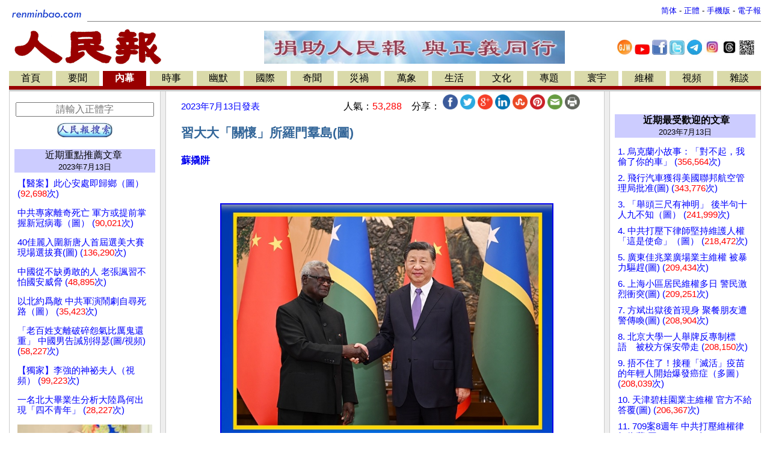

--- FILE ---
content_type: text/html
request_url: https://www1.renminbao.com/rmb/articles/2023/7/14/76751b.html
body_size: 23243
content:
<!DOCTYPE html>
<html lang="zh-Hant">
<head>
<link rel="canonical" href="https://renminbao.com/rmb/articles/2023/7/14/76751pb.html">
<meta name="robots" content="index, follow">
<script type="text/javascript">if (screen.width < 768 || window.innerWidth < 768) { var queryString = window.location.search; if (queryString) { window.location = "/rmb/articles/2023/7/14/76751mb.html" + queryString + "&from_redirect=1"; } else { window.location = "/rmb/articles/2023/7/14/76751mb.html?from_redirect=1"; } }</script>
<script async src="https://www.googletagmanager.com/gtag/js?id=G-LLL3MRSHM7"></script>
<script>window.dataLayer = window.dataLayer || []; function gtag(){dataLayer.push(arguments);} gtag('js', new Date()); gtag('config', 'G-LLL3MRSHM7');</script>
<meta charset="UTF-8">
<meta http-equiv="Content-Language" content="zh-Hant">
<meta name="viewport" content="width=device-width, initial-scale=1.0">
<meta name="date" content="2023-07-13T19:40:57Z">
<meta name="last-modified" content="2025-11-04T20:17:46Z">
<title>習大大「關懷」所羅門羣島(圖)</title>
<meta name="keywords" content="習近平">
<meta name="description" content="2015年，拉賈帕克薩敗選下臺…… ">
<meta itemprop="headline" content="習大大「關懷」所羅門羣島(圖)">
<meta itemprop="author" content="蘇撬阱">
<meta itemprop="datePublished" content="2023-07-13T19:40:57Z">
<meta itemprop="dateModified" content="2025-11-04T20:17:46Z">
<meta itemprop="description" content="2015年，拉賈帕克薩敗選下臺……">
<meta property="og:type" content="article">
<meta property="og:title" content="習大大「關懷」所羅門羣島(圖)">
<meta property="og:description" content="2015年，拉賈帕克薩敗選下臺……">
<meta property="og:site_name" content="人民報 renminbao.com">
<meta property="og:author" content="蘇撬阱">
<meta property="og:published_time" content="2023-07-13T19:40:57Z">
<meta property="og:modified_time" content="2025-11-04T20:17:46Z">
<link rel="stylesheet" type="text/css" href="/rmb/rmb.css">
<meta name="google-site-verification" content="OoRN7ngZZmznQLgNV_ZcCtE34zGDR3D_bO6Bu5qs7cQ">
<meta name="alexaVerifyID" content="Z7R_d7eShri_oey8zIwSSgixYp4">
<link rel="shortcut icon" type="image/gif" href="/rmb/images/rmb_favicon.gif">
<LINK rel="icon" href="/rmb/images/rmb_favicon.gif">
<style>.main-table{max-width:1250px;min-width:1000px;width:100%;}.divider{height:1px;background:#ccc;margin:10px 0;margin-right:15px;}}</style>
</head>
<body bgcolor="#FFFFFF">
<center>
<table class="main-table" border=0  cellspacing=0 cellpadding=0>
<tr><td width="1%">
<a target=_self href="/indexb.html">
<img src="/rmb/images/rmb_small.gif" border=0></a>
</td>
<td>
<table border=0 cellspacing=0 cellpadding=0 width="100%">
<tr><td align=right valign=bottom>
<font size=-1>
<a id='url_link' target=_self style="text-decoration: none;" href="/rmb/articles/2023/7/14/76751.html">简体</a> -
<a id='url_link_b5' target=_self style="text-decoration: none;" href="/rmb/articles/2023/7/14/76751b.html">正體</a> -
<a target=_blank href="/rmb/articles/2023/7/14/76751mb.html" style="text-decoration: none;">手機版</a> -
<a target=_blank href="/news/index_epaperb.html" style="text-decoration: none;">
電子報</a>
</font>
</td></tr></table>
<hr size=1 noshade>
</td></tr></table>
<table class="main-table" border=0 cellspacing="0" cellpadding="0" >
<tr valign=top>
<td align=left>
<a target=_self href="/indexb.html">
<img src="/rmb/images/rmb.gif" ALT="人民報" border=0></a>&nbsp;
<td align="middle" valign="middle">
<a target=_blank href="/donateb.html" class="smallMiddle">
<img src="/rmb/images/ads/rmb/rmb_donation_mid_b5.jpg" width=500 height=55 border=0>
</a>
</td>
<td style="text-align:center;vertical-align:middle;width:250px">
<a target=_blank href="https://www.ganjingworld.com/zh-TW/channel/1fj3c1oobva56X6wgg6UybOvp1hu0c" style="text-decoration:none;"><img src="/rmb/images/GJW.jpg" width="25px" title="人民報乾淨世界"></a>
<a target=_blank href="https://www.youtube.com/@renminbao1" style="text-decoration:none;"><img src="/rmb/images/youtube.jpg" width="25px" title="人民報Youtube"></a>
<a target=_blank href="https://www.facebook.com/renminbao" style="text-decoration:none;"><img src="/rmb/images/Facebook-Logo_s.jpg" width="25px" title="人民報臉書"></a>
<a target=_blank href="https://twitter.com/Renminbao1" style="text-decoration:none;"><img src="/rmb/images/Twitter-Logo_s.jpg" width="25px" title="人民報推特"></a>
<a target=_blank href="https://t.me/renminbao1" style="text-decoration:none;"><img src="/rmb/images/Telgram.jpg" width="25px" title="人民報Telegram"></a>
<a target=_blank href="https://www.instagram.com/renmin.bao/" style="text-decoration:none;"><img src="/rmb/images/Instagram.jpg" width="25px" title="人民報Instagram"></a>
<a target=_blank href="https://www.threads.net/@renmin.bao" style="text-decoration:none;"><img src="/rmb/images/Threads.jpg" width="25px" title="人民報Threads"></a>
<a href="#" onClick="window.open('/rmb/images/qr_rmb_frontpage_b.png','_blank','toolbar=0, location=0, directories=0, status=0, scrollbars=0, resizable=0, copyhistory=0, menuBar=0, width=320, height=320');return(false)"><img src="/rmb/images/qr_rmb_frontpage_b_crop.png" width="25px" title="人民報二維碼"></a>
</td>
</tr>
</table>
<table class="main-table" border=0 cellspacing=0 cellpadding=2>
<tr>
<td nowrap align=center bgcolor=#DADAAA>
<a target=_self href="/indexb.html?首頁" class='pn1'>
首頁</a></td>
<td width=2><img src="/rmb/images/whitedot.gif" width=100% >
<td nowrap align=center bgcolor=#DADAAA><a target=_self href="/rmb/yaowen/indexb.html?要聞" class='pn1'>要聞</a></td>
<td width=2><img src="/rmb/images/whitedot.gif" width=100% >
<td nowrap align=center bgcolor=#990000><a target=_self href="/rmb/neimu/indexb.html?內幕" class='pn'>內幕</a></td>
<td width=2><img src="/rmb/images/whitedot.gif" width=100% >
<td nowrap align=center bgcolor=#DADAAA><a target=_self href="/rmb/shishi/indexb.html?時事" class='pn1'>時事</a></td>
<td width=2><img src="/rmb/images/whitedot.gif" width=100% >
<td nowrap align=center bgcolor=#DADAAA><a target=_self href="/rmb/youmo/indexb.html?幽默" class='pn1'>幽默</a></td>
<td width=2><img src="/rmb/images/whitedot.gif" width=100% >
<td nowrap align=center bgcolor=#DADAAA><a target=_self href="/rmb/guoji/indexb.html?國際" class='pn1'>國際</a></td>
<td width=2><img src="/rmb/images/whitedot.gif" width=100% >
<td nowrap align=center bgcolor=#DADAAA><a target=_self href="/rmb/qiwen/indexb.html?奇聞" class='pn1'>奇聞</a></td>
<td width=2><img src="/rmb/images/whitedot.gif" width=100% >
<td nowrap align=center bgcolor=#DADAAA><a target=_self href="/rmb/zaihuo/indexb.html?災禍" class='pn1'>災禍</a></td>
<td width=2><img src="/rmb/images/whitedot.gif" width=100% >
<td nowrap align=center bgcolor=#DADAAA><a target=_self href="/rmb/wanxiang/indexb.html?萬象" class='pn1'>萬象</a></td>
<td width=2><img src="/rmb/images/whitedot.gif" width=100% >
<td nowrap align=center bgcolor=#DADAAA><a target=_self href="/rmb/shenghuo/indexb.html?生活" class='pn1'>生活</a></td>
<td width=2><img src="/rmb/images/whitedot.gif" width=100% >
<td nowrap align=center bgcolor=#DADAAA><a target=_self href="/rmb/wenhua/indexb.html?文化" class='pn1'>文化</a></td>
<td width=2><img src="/rmb/images/whitedot.gif" width=100% >
<td nowrap align=center bgcolor=#DADAAA><a target=_self href="/rmb/zhuanti/indexb.html?專題" class='pn1'>專題</a></td>
<td width=2><img src="/rmb/images/whitedot.gif" width=100% >
<td nowrap align=center bgcolor=#DADAAA><a target=_self href="/rmb/huanyu/indexb.html?寰宇" class='pn1'>寰宇</a></td>
<td width=2><img src="/rmb/images/whitedot.gif" width=100% >
<td nowrap align=center bgcolor=#DADAAA><a target=_self href="/rmb/weiquan/indexb.html?維權" class='pn1'>維權</a></td>
<td width=2><img src="/rmb/images/whitedot.gif" width=100% >
<td nowrap align=center bgcolor=#DADAAA><a target=_self href="/rmb/shipin/indexb.html?視頻" class='pn1'>視頻</a></td>
<td width=2><img src="/rmb/images/whitedot.gif" width=100% >
<td nowrap align=center bgcolor=#DADAAA><a target=_self href="/rmb/wangyu/indexb.html?雜談" class='pn1'>雜談</a></td>
</tr>
<tr bgcolor=#990000>
<td colspan=36><table border=0 cellspacing=0 cellpadding=0><tr><td height=2></td>
</tr>
</table>
</td></tr>
</table>
<TABLE class="main-table" border=0 cellPadding=0 cellSpacing=0 >
<TBODY>
<TR>
<TD bgColor=#cccccc height="3px"></TD>
</TR></TBODY>
</TABLE>
<div  class="main-table" border=0 cellPadding=0 cellSpacing=0 >
<TR><td><span id="rmb_main_content">
<TABLE class="main-table" BORDER="0" CELLPADDING="0" CELLSPACING="0">
<TR valign=top>
<TD WIDTH="1" BGCOLOR="#CCCCCC">
<IMG src="/rmb/images/pixel.gif" WIDTH="1" HEIGHT="1" ALT="">
</TD>
<TD WIDTH="250" VALIGN="TOP" data-nosnippet="true">
<TABLE  data-nosnippet="true" BORDER="0" style="padding-left:1px;padding-right:1px;" WIDTH="100%">
<tr>
<td width="100%" style="padding-left:5px;padding-right:5px;">
<div style="height: 5px;">&nbsp;</div><div style="height: 5px;">&nbsp;</div>
<div style="text-align:center">
<div style="height: 5px;">&nbsp;</div>
<form target="_blank" method="get" action="/rmb/searchb.html" id="cse-search-box" onsubmit="appendSiteToQuery(this)">
<input type="text" name="q" placeholder="請輸入正體字" autocomplete="off" style="width: 95%; font-size: 16px; text-align: center;" />
<div style="height: 10px;">&nbsp;</div>
<center><input type="image" src="/rmb/images/rmb_search_button_ss.jpg" height="25" alt="搜索"></center>
</form>
<script>document.addEventListener("DOMContentLoaded", function () { const params = new URLSearchParams(window.location.search); let query = params.get("q"); if (query) { const cleanQuery = query.replace(/\s*site:renminbao\.com\s*/gi, "").trim(); const searchKeyword = document.getElementById("searchKeyword"); if (searchKeyword) { searchKeyword.textContent = cleanQuery; } const searchInput = document.getElementById("searchInput"); if (searchInput) { searchInput.value = cleanQuery; } } }); function appendSiteToQuery(form) { const input = form.querySelector('input[name="q"]'); if (input) { const query = input.value.trim(); if (!query.includes("site:renminbao.com")) { input.value = `${query} site:renminbao.com`; } setTimeout(() => { input.value = ""; }, 100); } }</script>
</div>
<div style="height: 15px;">&nbsp;</div>
<div class=pn1 style="text-align:center; background-color:#ccccff;">
<a target=_blank href="/rmb/featured/2023/page1b.html?重點推薦文章" class=pn1>
<a target=_blank href="/rmb/featured/page1b.html?重點推薦文章" class=pn1>
近期重點推薦文章</a>&nbsp;
<div style="font-size: 10pt;" class="publish_date" data-published="2023-07-13T19:40:57Z">2023/07/14</div>
</div>
<div style="height: 10px;">&nbsp;</div>
<div style="text-align: left; line-height: 17px;font-size: 13px; padding-left:5px;padding-right:5px;">
<div style="padding-bottom:15px;">
<a class=mediumLink target=_blank href='/rmb/articles/2023/7/17/76795b.html'>
<span>【醫案】此心安處即歸鄉（圖）
(<font style="color:red;">92,698</font>次)
</span></a></div>
<div style="padding-bottom:15px;">
<a class=mediumLink target=_blank href='/rmb/articles/2023/7/16/76793b.html'>
<span>中共專家離奇死亡 軍方或提前掌握新冠病毒（圖）
(<font style="color:red;">90,021</font>次)
</span></a></div>
<div style="padding-bottom:15px;">
<a class=mediumLink target=_blank href='/rmb/articles/2023/7/16/76785b.html'>
<span>40佳麗入圍新唐人首屆選美大賽現場選拔賽(圖)
(<font style="color:red;">136,290</font>次)
</span></a></div>
<div style="padding-bottom:15px;">
<a class=mediumLink target=_blank href='/rmb/articles/2023/7/16/76783b.html'>
<span>中國從不缺勇敢的人 老張諷習不怕國安威脅
(<font style="color:red;">48,895</font>次)
</span></a></div>
<div style="padding-bottom:15px;">
<a class=mediumLink target=_blank href='/rmb/articles/2023/7/16/76782b.html'>
<span>以北約爲敵 中共軍演鬧劇自尋死路（圖）
(<font style="color:red;">35,423</font>次)
</span></a></div>
<div style="padding-bottom:15px;">
<a class=mediumLink target=_blank href='/rmb/articles/2023/7/16/76781b.html'>
<span>「老百姓支離破碎怨氣比厲鬼還重」 中國男告誡別得瑟(圖/視頻)
(<font style="color:red;">58,227</font>次)
</span></a></div>
<div style="padding-bottom:15px;">
<a class=mediumLink target=_blank href='/rmb/articles/2023/7/15/76780b.html'>
<span>【獨家】李強的神祕夫人（視頻）
(<font style="color:red;">99,223</font>次)
</span></a></div>
<div style="padding-bottom:15px;">
<a class=mediumLink target=_blank href='/rmb/articles/2023/7/15/76779b.html'>
<span>一名北大畢業生分析大陸爲何出現「四不青年」
(<font style="color:red;">28,227</font>次)
</span></a></div>
<div style="padding-bottom:15px;">
<a class=mediumLink target=_blank href='/rmb/articles/2023/7/15/76777b.html'>
<center><img src="/rmb/article_images/2023/07/15/230715pujtiny.jpg" class="thumbnail_image"  onerror="this.onerror=null; this.src=''; this.style.height='5px'; this.style.display='block';"></CENTER>
<span>普里戈津拒絕加入俄軍 普京想換瓦格納首領 
(<font style="color:red;">40,739</font>次)
</span></a></div>
<div style="padding-bottom:15px;">
<a class=mediumLink target=_blank href='/rmb/articles/2023/7/15/76778b.html'>
<span>北戴河會議前 數十中共高官被密集查處
(<font style="color:red;">17,252</font>次)
</span></a></div>
<div style="padding-bottom:15px;">
<a class=mediumLink target=_blank href='/rmb/articles/2023/7/15/76769b.html'>
<center><img src="/rmb/article_images/2023/07/14/20230714zhenxiang01tiny.jpg" class="thumbnail_image"  onerror="this.onerror=null; this.src=''; this.style.height='5px'; this.style.display='block';"></CENTER>
<span>韓國一名肺癌患者神奇的身心痊癒之旅（圖）
(<font style="color:red;">106,139</font>次)
</span></a></div>
<div style="padding-bottom:15px;">
<a class=mediumLink target=_blank href='/rmb/articles/2023/7/15/76768b.html'>
<span>走線美國青年：我的母親像鐵鏈女 我是底層多餘人（視頻）
(<font style="color:red;">83,781</font>次)
</span></a></div>
<div style="padding-bottom:15px;">
<a class=mediumLink target=_blank href='/rmb/articles/2023/7/15/76767b.html'>
<center><img src="/rmb/article_images/2023/07/14/20230714qingang04tiny.jpg" class="thumbnail_image"  onerror="this.onerror=null; this.src=''; this.style.height='5px'; this.style.display='block';"></CENTER>
<span>耐人尋味！如果泄密是爲阻止臺海戰爭 你怎麼看？(多圖/視頻)
(<font style="color:red;">73,746</font>次)
</span></a></div>
<div style="padding-bottom:15px;">
<a class=mediumLink target=_blank href='/rmb/articles/2023/7/15/76766b.html'>
<center><img src="/rmb/article_images/2023/07/14/230714shend1tiny.jpg" class="thumbnail_image"  onerror="this.onerror=null; this.src=''; this.style.height='5px'; this.style.display='block';"></CENTER>
<span>失去妻子和生意  沈棟赴美國會作證(圖)
(<font style="color:red;">53,207</font>次)
</span></a></div>
<div style="padding-bottom:15px;">
<a class=mediumLink target=_blank href='/rmb/articles/2023/7/15/76765b.html'>
<span>公安部特勤局長換人 習近平埋下不定時炸彈
(<font style="color:red;">53,254</font>次)
</span></a></div>
<div style="padding-bottom:15px;">
<a class=mediumLink target=_blank href='/rmb/articles/2023/7/14/76764b.html'>
<center><img src="/rmb/article_images/2023/07/14/dongyunhu-shanghaitiny.jpg" class="thumbnail_image"  onerror="this.onerror=null; this.src=''; this.style.height='5px'; this.style.display='block';"></CENTER>
<span>20大後最大老虎落馬 上海宣傳系統三連震
(<font style="color:red;">50,797</font>次)
</span></a></div>
<div style="padding-bottom:15px;">
<a class=mediumLink target=_blank href='/rmb/articles/2023/7/14/76763b.html'>
<span>疫情後 中國經濟復甦美夢變噩夢
(<font style="color:red;">33,811</font>次)
</span></a></div>
<div style="padding-bottom:15px;">
<a class=mediumLink target=_blank href='/rmb/articles/2023/7/14/76760b.html'>
<span>江青前夫唐納也是中共高級特工(視頻)
(<font style="color:red;">88,968</font>次)
</span></a></div>
<div style="padding-bottom:15px;">
<a class=mediumLink target=_blank href='/rmb/articles/2023/7/14/76761b.html'>
<span>【遠見快評】秦剛神祕消失與火箭軍大清洗有關？（視頻）
(<font style="color:red;">94,570</font>次)
</span></a></div>
<div style="padding-bottom:15px;">
<a class=mediumLink target=_blank href='/rmb/articles/2023/7/14/76752b.html'>
<span>深水區的權力遊戲，李強與秦剛的暗戰（視頻）
(<font style="color:red;">134,135</font>次)
</span></a></div>
<div style="padding-bottom:15px;">
<a class=mediumLink target=_blank href='/rmb/articles/2023/7/14/76751b.html'>
<center><img src="/rmb/article_images/2023/07/13/230713xjp01tiny.jpg " class="thumbnail_image"  onerror="this.onerror=null; this.src=''; this.style.height='5px'; this.style.display='block';"></CENTER>
<span>習大大「關懷」所羅門羣島(圖)
(<font style="color:red;">53,288</font>次)
</span></a></div>
<div style="padding-bottom:15px;">
<a class=mediumLink target=_blank href='/rmb/articles/2023/7/14/76750b.html'>
<span>秦剛失蹤傳言四起 趙立堅「偷着樂」？（圖）
(<font style="color:red;">38,797</font>次)
</span></a></div>
<div style="padding-bottom:15px;">
<a class=mediumLink target=_blank href='/rmb/articles/2023/7/14/76749b.html'>
<span>中共日益帶來安全之憂 德國發布對華戰略
(<font style="color:red;">40,537</font>次)
</span></a></div>
<div style="padding-bottom:15px;">
<a class=mediumLink target=_blank href='/rmb/articles/2023/7/14/76748b.html'>
<span>中共打壓下律師堅持維護人權 「這是使命」（圖）
(<font style="color:red;">218,472</font>次)
</span></a></div>
<div style="padding-bottom:15px;">
<a class=mediumLink target=_blank href='/rmb/articles/2023/7/14/76747b.html'>
<span>習近平對外企施壓 美媒：讓中國經濟引擎熄火 
(<font style="color:red;">18,056</font>次)
</span></a></div>
<div style="padding-bottom:15px;">
<a class=mediumLink target=_blank href='/rmb/articles/2023/7/13/76745b.html'>
<center><img src="/rmb/article_images/2023/07/13/230713shengritiny.jpg" class="thumbnail_image"  onerror="this.onerror=null; this.src=''; this.style.height='5px'; this.style.display='block';"></CENTER>
<span>巴基斯坦一家九口生日都在同一天 
(<font style="color:red;">72,508</font>次)
</span></a></div>
<div style="padding-bottom:15px;">
<a class=mediumLink target=_blank href='/rmb/articles/2023/7/13/76746b.html'>
<span>四川保大運會 高溫下「拉閘限電」 民怨沸騰
(<font style="color:red;">18,190</font>次)
</span></a></div>
<div style="padding-bottom:15px;">
<a class=mediumLink target=_blank href='/rmb/articles/2023/7/13/76744b.html'>
<span>習近平被「高級黑」視察蘇州演講內容遭惡搞
(<font style="color:red;">38,014</font>次)
</span></a></div>
<div style="padding-bottom:15px;">
<a class=mediumLink target=_blank href='/rmb/articles/2023/7/13/76743b.html'>
<span>習近平自廢武功 砍掉大科企1.1兆
(<font style="color:red;">36,071</font>次)
</span></a></div>
<div style="padding-bottom:15px;">
<a class=mediumLink target=_blank href='/rmb/articles/2023/7/13/76742b.html'>
<span>這可能是一個信號：秦剛遇到的麻煩不小（圖）
(<font style="color:red;">69,250</font>次)
</span></a></div>
<div style="padding-bottom:15px;">
<a class=mediumLink target=_blank href='/rmb/articles/2023/7/13/76740b.html'>
<span>大陸媒體人:寫錯習的名字 包括社長一律辭退(圖)
(<font style="color:red;">27,504</font>次)
</span></a></div>
<div style="padding-bottom:15px;">
<a class=mediumLink target=_blank href='/rmb/articles/2023/7/13/76739b.html'>
<span>中共在英國碰了一鼻子灰 建造超大型使館計劃受挫
(<font style="color:red;">36,527</font>次)
</span></a></div>
<div style="padding-bottom:15px;">
<a class=mediumLink target=_blank href='/rmb/articles/2023/7/13/76736b.html'>
<center><img src="/rmb/article_images/2023/07/12/230712dang01tiny.jpg" class="thumbnail_image"  onerror="this.onerror=null; this.src=''; this.style.height='5px'; this.style.display='block';"></CENTER>
<span>中共急瘋了！黨性少也是病(圖)
(<font style="color:red;">41,510</font>次)
</span></a></div>
<div style="padding-bottom:15px;">
<a class=mediumLink target=_blank href='/rmb/articles/2023/7/13/76738b.html'>
<span>日本電視臺街訪「臺海局勢」 14歲少女1句話獲贊（圖）
(<font style="color:red;">32,125</font>次)
</span></a></div>
<div style="padding-bottom:15px;">
<a class=mediumLink target=_blank href='/rmb/articles/2023/7/13/76737b.html'>
<span>成都大運會將現白紙革命？召集帖已廣爲流傳(視頻)
(<font style="color:red;">66,875</font>次)
</span></a></div>
<div style="padding-bottom:15px;">
<a class=mediumLink target=_blank href='/rmb/articles/2023/7/13/76735b.html'>
<center><img src="/rmb/article_images/2023/07/12/230712-evolution_theory01tiny.jpg" class="thumbnail_image"  onerror="this.onerror=null; this.src=''; this.style.height='5px'; this.style.display='block';"></CENTER>
<span>【特稿】分子生物學否定進化假說（上）
(<font style="color:red;">20,461</font>次)
</span></a></div>
<div style="padding-bottom:15px;">
<a class=mediumLink target=_blank href='/rmb/articles/2023/7/13/76734b.html'>
<span>新香港失去什麼？香港人是「亡國」見證者 須站出來大聲講！(視頻)
(<font style="color:red;">74,958</font>次)
</span></a></div>
<div style="padding-bottom:15px;">
<a class=mediumLink target=_blank href='/rmb/articles/2023/7/13/76733b.html'>
<span>美國立法者：企業與中共合謀侵犯人權零容忍(多圖)
(<font style="color:red;">39,042</font>次)
</span></a></div>
<div style="padding-bottom:15px;">
<a class=mediumLink target=_blank href='/rmb/articles/2023/7/13/76732b.html'>
<span>「到祖國需要的地方去」 黨媒宣傳點燃民衆怒火
(<font style="color:red;">34,876</font>次)
</span></a></div>
<div style="padding-bottom:15px;">
<a class=mediumLink target=_blank href='/rmb/articles/2023/7/12/76731b.html'>
<center><img src="/rmb/article_images/2023/07/12/20230711-xjp05tiny.jpg" class="thumbnail_image"  onerror="this.onerror=null; this.src=''; this.style.height='5px'; this.style.display='block';"></CENTER>
<span>軍方內部有分歧 習近平面臨「黨指揮槍」不順手的局面（多圖）
(<font style="color:red;">55,396</font>次)
</span></a></div>
<div style="padding-bottom:15px;">
<a class=mediumLink target=_blank href='/rmb/articles/2023/7/12/76730b.html'>
<span>七常委中有「渣男」 習李爲何「不近女色」（視頻）
(<font style="color:red;">103,929</font>次)
</span></a></div>
<div style="padding-bottom:15px;">
<a class=mediumLink target=_blank href='/rmb/articles/2023/7/12/76728b.html'>
<span>秦剛出事！爲什麼副部長不能替補 要老王上陣？
(<font style="color:red;">46,238</font>次)
</span></a></div>
<div style="padding-bottom:15px;">
<a class=mediumLink target=_blank href='/rmb/articles/2023/7/12/76727b.html'>
<center><img src="/rmb/article_images/2023/07/12/230712zhangtltiny.jpg" class="thumbnail_image"  onerror="this.onerror=null; this.src=''; this.style.height='5px'; this.style.display='block';"></CENTER>
<span>章天亮在東京演講後與聽衆精彩互動(1)（視頻）
(<font style="color:red;">74,244</font>次)
</span></a></div>
<div style="padding-bottom:15px;">
<a class=mediumLink target=_blank href='/rmb/articles/2023/7/12/76726b.html'>
<center><img src="/rmb/article_images/2023/07/11/20230711yimiao02tiny.jpg" class="thumbnail_image"  onerror="this.onerror=null; this.src=''; this.style.height='5px'; this.style.display='block';"></CENTER>
<span>捂不住了！接種「滅活」疫苗的年輕人開始爆發癌症（多圖）
(<font style="color:red;">208,039</font>次)
</span></a></div>
<div style="padding-bottom:15px;">
<a class=mediumLink target=_blank href='/rmb/articles/2023/7/12/76725b.html'>
<span>一條視頻得到熱烈回應：不管多難 天還會再藍 ！（圖/視頻）
(<font style="color:red;">56,306</font>次)
</span></a></div>
<div style="padding-bottom:15px;">
<a class=mediumLink target=_blank href='/rmb/articles/2023/7/11/76724b.html'>
<span>發生了什麼？烏克蘭官員怒斥中共大外宣
(<font style="color:red;">33,132</font>次)
</span></a></div>
<div style="padding-bottom:15px;">
<a class=mediumLink target=_blank href='/rmb/articles/2023/7/11/76723b.html'>
<span>太意外！北京竟遭這個小國死死拿捏（圖）
(<font style="color:red;">33,647</font>次)
</span></a></div>
<div style="padding-bottom:15px;">
<a class=mediumLink target=_blank href='/rmb/articles/2023/7/11/76717b.html'>
<center><img src="/rmb/article_images/2023/07/11/230711xjp01tiny.jpg" class="thumbnail_image"  onerror="this.onerror=null; this.src=''; this.style.height='5px'; this.style.display='block';"></CENTER>
<span>全軍爲何急盼習近平下臺(圖) 
(<font style="color:red;">50,245</font>次)
</span></a></div>
<div style="padding-bottom:15px;">
<a class=mediumLink target=_blank href='/rmb/articles/2023/7/11/76722b.html'>
<span>23人全部遇難，唯獨他神奇活下來（圖）
(<font style="color:red;">90,061</font>次)
</span></a></div>
<div style="padding-bottom:15px;">
<a class=mediumLink target=_blank href='/rmb/articles/2023/7/11/76721b.html'>
<span>中共企圖影響臺灣選舉引擔憂 專家：美或低調協助臺灣加強應對假信息能力
(<font style="color:red;">29,714</font>次)
</span></a></div>
<div style="padding-bottom:15px;">
<a class=mediumLink target=_blank href='/rmb/articles/2023/7/11/76720b.html'>
<span>學習朝鮮？北京擬規定 途經天安門公交車禁設車身廣告 
(<font style="color:red;">14,575</font>次)
</span></a></div>
<div style="padding-bottom:15px;">
<a class=mediumLink target=_blank href='/rmb/articles/2023/7/11/76719b.html'>
<span>中共新規禁自媒體「無中生有」 引嘲諷（圖）
(<font style="color:red;">23,064</font>次)
</span></a></div>
<div style="padding-bottom:15px;">
<a class=mediumLink target=_blank href='/rmb/articles/2023/7/11/76714b.html'>
<center><img src="/rmb/article_images/2023/07/10/230710xjp2tiny.jpg" class="thumbnail_image"  onerror="this.onerror=null; this.src=''; this.style.height='5px'; this.style.display='block';"></CENTER>
<span>影響習命運的12條歷史性政策(圖/視頻)
(<font style="color:red;">103,109</font>次)
</span></a></div>
<div style="padding-bottom:15px;">
<a class=mediumLink target=_blank href='/rmb/articles/2023/7/11/76718b.html'>
<span>我所遇見的中國「靈魂」們（上）：撞見司機的內心宇宙
(<font style="color:red;">42,867</font>次)
</span></a></div>
<div style="padding-bottom:15px;">
<a class=mediumLink target=_blank href='/rmb/articles/2023/7/11/76716b.html'>
<span>這「磚家」的智力還不如一個胎兒（圖）
(<font style="color:red;">22,637</font>次)
</span></a></div>
<div style="padding-bottom:15px;">
<a class=mediumLink target=_blank href='/rmb/articles/2023/7/11/76715b.html'>
<span>高盛：2075年印度料可超越美國 成爲僅次中國的第二大經濟體
(<font style="color:red;">26,787</font>次)
</span></a></div>
<div style="padding-bottom:15px;">
<a class=mediumLink target=_blank href='/rmb/articles/2023/7/11/76713b.html'>
<span>中國疫後經濟反彈期待破滅 消費、生產經濟指數雙下滑短期無法解困 
(<font style="color:red;">18,610</font>次)
</span></a></div>
<div style="padding-bottom:15px;">
<a class=mediumLink target=_blank href='/rmb/articles/2023/7/11/76712b.html'>
<span>《國有器官》獲第25屆加拿大電影雄獅獎（圖）
(<font style="color:red;">22,514</font>次)
</span></a></div>
<div style="padding-bottom:15px;">
<a class=mediumLink target=_blank href='/rmb/articles/2023/7/10/76711b.html'>
<span>新趨勢：剔除中國的新興投資市場迅速擴大
(<font style="color:red;">20,875</font>次)
</span></a></div>
<div style="padding-bottom:15px;">
<a class=mediumLink target=_blank href='/rmb/articles/2023/7/10/76710b.html'>
<center><img src="/rmb/article_images/2023/07/10/230710wagenatiny.jpg" class="thumbnail_image"  onerror="this.onerror=null; this.src=''; this.style.height='5px'; this.style.display='block';"></CENTER>
<span>普京向普里戈津低頭 紹伊古被貶西伯利亞(圖)
(<font style="color:red;">23,975</font>次)
</span></a></div>
<div style="padding-bottom:15px;">
<a class=mediumLink target=_blank href='/rmb/articles/2023/7/10/76698b.html'>
<center><img src="/rmb/article_images/2023/07/09/230709xjptiny.jpg" class="thumbnail_image"  onerror="this.onerror=null; this.src=''; this.style.height='5px'; this.style.display='block';"></CENTER>
<span>香港「大師級」喪命 習近平一瘸一拐上陣(視頻)
(<font style="color:red;">111,567</font>次)
</span></a></div>
<div style="padding-bottom:15px;">
<a class=mediumLink target=_blank href='/rmb/articles/2023/7/10/76699b.html'>
<center><img src="/rmb/article_images/2023/07/09/xjppj-oldtomchinatiny.jpg" class="thumbnail_image"  onerror="this.onerror=null; this.src=''; this.style.height='5px'; this.style.display='block';"></CENTER>
<span>「趁你弱 要你命」習總又被俄爹狠狠捅了一刀（圖）
(<font style="color:red;">32,348</font>次)
</span></a></div>
<div style="padding-bottom:15px;">
<a class=mediumLink target=_blank href='/rmb/articles/2023/7/10/76700b.html'>
<span>大開眼界！韋伯望遠鏡完成了一大創舉的原因就在於此（多圖）
(<font style="color:red;">78,190</font>次)
</span></a></div>
<div style="padding-bottom:15px;">
<a class=mediumLink target=_blank href='/rmb/articles/2023/7/10/76707b.html'>
<span>矢板明夫：日本大學一個舉動 說明風向已變
(<font style="color:red;">20,023</font>次)
</span></a></div>
<div style="padding-bottom:15px;">
<a class=mediumLink target=_blank href='/rmb/articles/2023/7/10/76708b.html'>
<span>德籍華人遭中共逼迫提供海外示威者信息
(<font style="color:red;">10,554</font>次)
</span></a></div>
</div>
</td></tr>
<tr>
</TABLE>
</TD>
<TD WIDTH="1" BGCOLOR="#CCCCCC"><IMG src="/rmb/images/pixel.gif" WIDTH="1" HEIGHT="1" BORDER="0" ALT=""></TD>
<TD BGCOLOR="#EEEEEE" WIDTH="8"><IMG src="/rmb/images/pixel.gif" WIDTH="8" HEIGHT="1" BORDER="0" ALT=""></TD>
<TD WIDTH="1" BGCOLOR="#CCCCCC"><IMG src="/rmb/images/pixel.gif" WIDTH="1" HEIGHT="1" BORDER="0" ALT=""></TD>
<TD VALIGN="top">
<TABLE bgcolor=#ffffff WIDTH='100%' BORDER=0 CELLSPACING=0 CELLPADDING=0 style="padding-left: 25px; padding-right: 20px;">
<tr valign=top><td class=mediumLink height="35" valign="middle">
<div style="height:5px;">&nbsp;</div>
<div style="display: flex; justify-content: space-between; align-items: baseline; padding-right: 20px;">
<span class="mediumLink" style="display: inline;">
<span class="publish_date" data-published="2023-07-13T19:40:57Z" style="display: inline;">
2023年7月14日
</span>發表
</span>
<span class="medium">
人氣：<font style="color: red;">53,288</font>&nbsp;&nbsp;&nbsp;
分享：
<a href="https://www.facebook.com/sharer.php?u=http://www.renminbao.com/rmb/articles/2023/7/14/76751b.html" target="_blank"><img src="/rmb/images/social_media_icons/facebook.png" title="分享到Facebook"  style="width: 25px" alt="Facebook"></a>
<a href="https://twitter.com/share?url=http://www.renminbao.com/rmb/articles/2023/7/14/76751b.html&amp;text=" target="_blank"><img src="/rmb/images/social_media_icons/twitter.png" title="分享到Twitter" style="width: 25px" alt="Twitter"></a>
<a href="https://plus.google.com/share?url=http://www.renminbao.com/rmb/articles/2023/7/14/76751b.html" target="_blank"><img src="/rmb/images/social_media_icons/google.png" title="分享到Google+" style="width: 25px" alt="Google+"></a>
<a href="http://www.linkedin.com/shareArticle?mini=true&amp;url=http://www.renminbao.com/rmb/articles/2023/7/14/76751b.html" target="_blank"><img src="/rmb/images/social_media_icons/linkedin.png" title="分享到LinkedIn" style="width: 25px" alt="LinkedIn"></a>
<a href="http://www.stumbleupon.com/submit?url=http://www.renminbao.com/rmb/articles/2023/7/14/76751b.html&amp;title=" target="_blank"><img src="/rmb/images/social_media_icons/stumbleupon.png" title="分享到StumbleUpon" style="width: 25px" alt="StumbleUpon"></a>
<a href="javascript:void((function()%7Bvar%20e=document.createElement('script');e.setAttribute('type','text/javascript');e.setAttribute('charset','UTF-8');e.setAttribute('src','//assets.pinterest.com/js/pinmarklet.js?r='+Math.random()*99999999);document.body.appendChild(e)%7D)());"><img src="/rmb/images/social_media_icons/pinterest.png" title="分享到Pinterest" style="width: 25px" alt="Pinterest"></a>
<a href="/cdn-cgi/l/email-protection#48773b3d2a222d2b3c756e292538732a272c31756d7a78203c3c387267673f3f3f663a2d262521262a2927662b2725673a252a67293a3c212b242d3b677a787a7b677f67797c677f7e7f7d792a66203c2524"><img src="/rmb/images/social_media_icons/email.png" title="發電子郵件" style="width: 25px" alt="Email"></a>
<a href="76751pb.html" target="_blank"><img src="/rmb/images/social_media_icons/print.png" title="打印機版" style="width: 25px" alt="打印機版"></a>
</span>
</div>
<div style="height:2px;">&nbsp;</div>
</td></tr>
<tr><td>
<center><p>
</p>
</center>
</td></tr>
<tr valign=top><td class=titleBlack><span class=titleBlack>習大大「關懷」所羅門羣島(圖)</span></td></tr>
<tr><td>&nbsp;</td></tr>
<tr valign=top><td class=titleBlack>
<span class=author>
<a target=_blank style="text-decoration: none;" href=/rmb/author/20/page1b.html>蘇撬阱</a>
</span>
</td></tr>
<style>.articlebody a{text-decoration:none;}</style>
<article>
<tr valign=top><td class="articlebody" style="white-space: pre-wrap; word-wrap: break-word; overflow-wrap: break-word; word-break: break-all;">
<center> 
<a target=_blank href=/rmb/article_images/2023/07/13/230713xjp01.jpg><img src=/rmb/article_images/2023/07/13/230713xjp01.jpg  width=550 border=2 onerror="this.onerror=null;this.src='/rmb/images/rmb_medium.jpg';this.width='200'; this.height='130';" /></a>

<table><tr><td><b><font color=darkblue size=-1>習近平與所羅門羣島總理握手很怪異。</b></font></td></tr></table></center><p><table align=right><tr><th><div style="width: 250px;margin:0;padding:0"> <a href=/rmb/articles/2024/2/28/80758b.html#black_ginseng target=_blank><img src=/rmb/images/ads/puritang/black_ginseng300x250.jpg border=0 width=225 style="padding-bottom: 5px;"></a><a href=/rmb/articles/2024/2/22/80811b.html#omega3 target=_blank><img src=/rmb/images/ads/puritang/Omega3-300x250.jpg border=0 width=225 ></a></div></th></tr></table>【人民報消息】最近，新華網出了一個新聞「習主席提出『四個充分尊重』揭示中國外交之道」。首先映入眼簾的是習近平與正式來訪的所羅門羣島總理索加瓦雷握手的照片，下面是習大大的四條外交政策。

新華網報道，所羅門羣島位於太平洋西南部，總人口約72萬人，僅爲中國的兩千分之一左右。包括所羅門羣島在內的太平洋島國，因其體量規模、地理位置等因素，長期成爲被世界「遺忘的角落」，當下更面臨着氣候變化嚴峻挑戰和減貧發展等迫切任務。

新華社說：「習近平提出的『四個充分尊重』涉及政治、經濟、文化和區域合作等方方面面，對促進太平洋島國發展有着很強的現實針對性，也揭示出中國外交之道。」

新華社說：「堅持大小國家一律平等」 「堅持共商、共建、共享、共贏」 「堅持和而不同、美美與共」……這樣的價值取向和實踐選擇，折射出的是中國對外交往義利相兼、以義爲先的品格風範，是中華民族講信修睦、懷柔遠人的文化基因，是中華文明蘊含的包容性、和平性鮮明底色。世界從中感知到，中國在和平共處五項原則基礎上同各國發展友好合作的真誠意願，和深化拓展平等、開放、合作的全球夥伴關係的大國格局與胸襟。
<center> 
<a target=_blank href=/rmb/article_images/2023/07/13/230713xjp02.jpg><img src=/rmb/article_images/2023/07/13/230713xjp02.jpg  width=550 border=2 onerror="this.onerror=null;this.src='/rmb/images/rmb_medium.jpg';this.width='200'; this.height='130';" /></a>

<table><tr><td><b><font color=darkblue size=-1></b></font></td></tr></table></center><p>但是，習近平與所羅門羣島總理索加瓦雷握手的照片很耐人尋味，習近平微笑着，臉朝向鏡頭，而所羅門羣島總理臉上不帶一絲笑容，臉朝向習近平，手握在習的手裏。此畫面極不協調。

爲什麼索加瓦雷不帶笑容呢？既然習的臉上折射出了「中國對外交往義利相兼、以義爲先的品格風範」，那麼所羅門羣島總理應該表現出感激之情啊，可是我們看不出作爲總理他有一絲一毫的對中共國的感激，反倒露出對所羅門羣島人民的愧疚之意。這不禁讓人想起斯里蘭卡。

據紐約時報2018年6月26日報道，每當斯里蘭卡的總統馬欣達·拉賈帕克薩（Mahinda Rajapaksa）轉向他的中（共）國盟友，用一個宏大的港口項目尋求貸款和援助的時候，總能得到肯定的答覆。

儘管可行性研究表明該港口無法運作，儘管印度等其他常見的貸款國都已表示拒絕，儘管斯里蘭卡的債務在拉賈帕克薩的領導下正在迅速膨脹。

在多年的建設並與北京最大國有企業之一中國港灣工程公司重新協商後，漢班託塔港口開發項目的失敗是意料之中。這是世界上最爲繁忙的貨運通道之一，沿途有成千上萬船隻駛過，但是在2012年，該港口只吸引了34艘船隻。然後，它就成了中（共）國的港口。

2015年，拉賈帕克薩敗選下臺，但斯里蘭卡的新政府卻難以償還他所攬下的債務。揹負着嚴峻壓力與中共國進行了數月談判的政府於12月交出了港口以及港口周圍15000英畝的土地，租期99年。

中共國就是讓你償還不起債務，用戰略性的港口與周邊土地抵債。不光是對斯里蘭卡，對一些小國也是用不同的形式這樣做。

中共給了所羅門羣島多少好處，那就是代價。他們的總理心知肚明，與中共交好的代價。

這就是這張新華網照片的真正意義。 △

（人民報首發）
</td></tr>
</article>
<tr><td><font color=#FFFFFF> 文章網址: http://www.renminbao.com/rmb/articles/2023/7/14/76751b.html</font></td></tr>
<tr><td></td></tr>
<tr><td  class="articlebody"><a target=_blank href=76751pb.html><img src=/rmb/images/printer.gif align=absmiddle border=0> 打印機版</a><br />
<p>
<div class="medium" style="text-align:left">
<br />分享至：
<a href="https://www.facebook.com/sharer.php?u=http://www.renminbao.com/rmb/articles/2023/7/14/76751b.html" target="_blank"><img src="/rmb/images/social_media_icons/facebook.png" title="分享到Facebook"  style="width: 35px" alt="Facebook"></a>
<a href="https://twitter.com/share?url=http://www.renminbao.com/rmb/articles/2023/7/14/76751b.html&amp;text=" target="_blank"><img src="/rmb/images/social_media_icons/twitter.png" title="分享到Twitter" style="width: 35px" alt="Twitter"></a>
<a href="https://plus.google.com/share?url=http://www.renminbao.com/rmb/articles/2023/7/14/76751b.html" target="_blank"><img src="/rmb/images/social_media_icons/google.png" title="分享到Google+" style="width: 35px" alt="Google+"></a>
<a href="http://www.linkedin.com/shareArticle?mini=true&amp;url=http://www.renminbao.com/rmb/articles/2023/7/14/76751b.html" target="_blank"><img src="/rmb/images/social_media_icons/linkedin.png" title="分享到LinkedIn" style="width: 35px" alt="LinkedIn"></a>
<a href="http://www.stumbleupon.com/submit?url=http://www.renminbao.com/rmb/articles/2023/7/14/76751b.html&amp;title=" target="_blank"><img src="/rmb/images/social_media_icons/stumbleupon.png" title="分享到StumbleUpon" style="width: 35px" alt="StumbleUpon"></a>
<a href="javascript:void((function()%7Bvar%20e=document.createElement('script');e.setAttribute('type','text/javascript');e.setAttribute('charset','UTF-8');e.setAttribute('src','//assets.pinterest.com/js/pinmarklet.js?r='+Math.random()*99999999);document.body.appendChild(e)%7D)());"><img src="/rmb/images/social_media_icons/pinterest.png" title="分享到Pinterest" style="width: 35px" alt="Pinterest"></a>
<a href="/cdn-cgi/l/email-protection#bc83cfc9ded6d9dfc8819addd1cc87ded3d8c581998e8cd4c8c8cc869393cbcbcb92ced9d2d1d5d2deddd392dfd3d193ced1de93ddcec8d5dfd0d9cf938e8c8e8f938b938d88938b8a8b898dde92d4c8d1d0"><img src="/rmb/images/social_media_icons/email.png" title="發電子郵件" style="width: 35px" alt="Email"></a>
<a href="76751pb.html" target="_blank"><img src="/rmb/images/social_media_icons/print.png" title="打印機版" style="width: 35px" alt="打印機版"></a>
<div style="height:2px;">&nbsp;</div>
</div>
<div style="height:15px;">&nbsp;</div>
</td></tr>
<tr><td>
<div style="height:10px;">&nbsp;</div>
<div>
<center>
<a target=_blank href="https://fayuanbooks.com/zh"><img width="600" src="/rmb/images/ads/FY/FY-970x250.jpg" width='600'></a>
</center>
</div>
<div style="height: 15px;">&nbsp;</div>	
</td></tr>
<tr><td>
<aside>
<script data-cfasync="false" src="/cdn-cgi/scripts/5c5dd728/cloudflare-static/email-decode.min.js"></script><script src="/jquery3.5.1.min.js"></script>
<script>$(document).ready(function() { $(document).on('click', '.reply_link', function() { var $clickedComment = $(this).closest('.comment, .sub-comment'); var commentId = $clickedComment.data('comment-id'); var formId = 'reply_form_' + commentId; $('.reply_form').each(function() { if ($(this).attr('id') !== formId) { $(this).hide(); } }); let $formContainer = $('#' + formId); let created = false; if ($formContainer.length === 0) { var replyForm = generateReplyForm(commentId); var $textDiv = $clickedComment.children('div').eq(2); if ($textDiv.length) { $textDiv.after(replyForm); } else { $clickedComment.append(replyForm); } created = true; $formContainer = $('#' + formId); } else { $formContainer.toggle(); } setTimeout(function () { const textarea = $formContainer.find('textarea')[0]; if (textarea) { textarea.scrollIntoView({ behavior: 'smooth', block: 'center' }); textarea.focus(); } }, created ? 100 : 0); }); $(document).on('submit', '.reply_form form', function(event) { event.preventDefault(); var $form = $(this); var formData = $form.serialize(); var $msg = $form.find('.reply_message'); $msg.stop(true, true).empty().hide(); $.ajax({ type: 'POST', url: '/comment_post.html', data: formData, success: function(response) { $('.comment_text').val(''); if (response.includes('留言提交成功')) { $('.commenter').val(''); } $msg .html(response) .css({ 'color': 'green', 'font-size': '18px', 'font-weight': 'bold' }) .show(); }, error: function(xhr) { console.error(xhr.responseText); $msg .text("Error: " + (xhr.responseText || "An unknown error occurred.")) .css({ 'color': 'red', 'font-size': '18px', 'font-weight': 'bold' }) .show(); } }); }); $(document).on('submit', '#new_comment_form', function(event) { event.preventDefault(); var $form = $(this); var formData = $form.serialize(); var $msg = $form.find('#thank_you_message'); $msg.stop(true, true).empty().hide(); $.ajax({ type: 'POST', url: '/comment_post.html', data: formData, success: function(response) { $('.comment_text').val(''); if (response.includes('留言提交成功')) { $('.commenter').val(''); } $msg .html(response) .css({ 'color': 'green', 'font-size': '18px', 'font-weight': 'bold' }) .show(); }, error: function(xhr) { console.error(xhr.responseText); $msg .text("Error: " + (xhr.responseText || "An unknown error occurred.")) .css({ 'color': 'red', 'font-size': '18px', 'font-weight': 'bold' }) .show(); } }); }); function generateReplyForm(parentCommentId) { return ` <div class="reply_form" id="reply_form_${parentCommentId}"> <h4>↩️回覆留言反饋:</h4> <form> <input type="hidden" readonly name="article_id" id="article_id" value="76751"> <input type="hidden" readonly name="article_date" id="article_date" value="2023/7/14"> <input type="hidden" readonly name="article_title" id="article_title" value="習大大「關懷」所羅門羣島(圖)"> <input type="hidden" readonly name="encoding" id="encoding" value="b"> <textarea name="comment_text" class="comment_text" maxlength="1000" placeholder="請不要超過一千字。" rows="5" style="width: 95%; box-sizing: border-box; line-height: 20px;"></textarea><br><br> <input type="hidden" name="parent_id" value="${parentCommentId}"><br> <div style="display: flex; align-items: center; width: 95%;"> <label for="commenter" style="white-space: nowrap; margin-right: 5px;">讀者暱稱:</label> <input type="text" placeholder="人民報讀者" name="commenter" class="commenter" maxlength="25" style="flex-grow: 1; min-width: 30ch; height: 36px;"> <input type="submit" value="提交留言" style="margin-left: 10px; padding: 4px 10px; height: 36px; white-space: nowrap; font-size: 16px;"> </div> <div class="reply_message" style="margin-top: 10px; color: green;"></div> </form> </div> `; } });</script>
<style>input:focus,textarea:focus{border:2px solid green !important;outline:none;}.reply_form,.empty_form{margin-top:15px;margin-bottom:15px;}.reply_form input,.reply_form textarea,.empty_form input,.empty_form textarea{width:100%;box-sizing:border-box;padding:10px;}.reply_form{border:1px solid #ccc;padding:10px;background-color:#f9f9f9;}.empty_form{margin-bottom:20px;}#comments-section{padding:0 10px;}</style>
<TABLE data-nosnippet="true" bgcolor="#ffffff" style="margin: 0 auto;" border="0" width="100%" border="0" cellspacing="0" cellpadding="0" >
<tr><td><h3>讀者留言反饋:</h3>
<div class="empty_form">
<form id="new_comment_form">
<input type="hidden"  readonly name="article_id" id="article_id" value="76751">
<input type="hidden"  readonly  name="article_date" id="article_date" value="2023/7/14">
<input type="hidden"  readonly  name="article_title" id="article_title" value="習大大「關懷」所羅門羣島(圖)">
<input type="hidden"  readonly name="encoding" id="encoding" value="b">
<textarea name="comment_text" class="comment_text" maxlength="1000"  placeholder="請不要超過一千字。"rows="5" style="width: 100%; box-sizing: border-box; line-height: 20px;"></textarea><br><br>
<input type="hidden" name="parent_id" value="">
<div style="display: flex; align-items: center; width: 100%;">
<label for="commenter" style="white-space: nowrap; margin-right: 5px;">讀者暱稱:</label>
<input type="text" placeholder="人民報讀者" name="commenter" class="commenter" maxlength="25" style="flex-grow: 1; min-width: 20ch; height: 36px;">
<input type="submit" value="提交留言" style="margin-left: 10px; padding: 2px 10px; height: 36px; white-space: nowrap; font-size: 16px;">
</div>  
<div id="thank_you_message" style="margin-top: 10px; color: green;"></div> 
</form>
</div>
</td></tr>
<TR bgcolor=#ccccff><TD colspan=2 style="text-align:center; padding:3px 0;" ><b>讀者留言</b></TD></TR>
<tr style="vertical-align:top;text-align:left;">
<td TD colspan=2>
<div style="height:15px;">&nbsp;</div>
<div id="comments-section">
歡迎您的留言反饋。
</div>
<div style="height:15px;">&nbsp;</div>
</td></tr>
</table>
</aside>
</td></tr>
</TABLE>
<aside>
<div style="height:5px;">&nbsp;</div>
<TABLE data-nosnippet="true" bgcolor=#ffffff WIDTH='100%' BORDER=0 CELLSPACING=0 CELLPADDING=0 style="padding-left: 25px; padding-right: 20px;">
<TR bgcolor=#ccccff><TD colspan=2 style="vertical-align:top; text-align:center;" >相關文章</TD></TR>
<tr style="vertical-align:top;text-align:left;">
<td TD colspan=2 class="newslist">
<ul style="padding-left: 17px; text-align: left;font-size: 13px;">
<li style="padding-bottom:7px;">
<a target=_blank href="/rmb/articles/2023/7/16/76783b.html">
中國從不缺勇敢的人 老張諷習不怕國安威脅
<font class=smallGray>2023/7/16</font>
<font style="font-size:15px;">(<font style="color:red;">48,895</font>次)</font>
<font style="font-size:15px;"></font>
</a>
</li>
<li style="padding-bottom:7px;">
<a target=_blank href="/rmb/articles/2023/7/15/76780b.html">
【獨家】李強的神祕夫人（視頻）
<font class=smallGray>2023/7/15</font>
<font style="font-size:15px;">(<font style="color:red;">99,223</font>次)</font>
<font style="font-size:15px;"></font>
</a>
</li>
<li style="padding-bottom:7px;">
<a target=_blank href="/rmb/articles/2023/7/15/76765b.html">
公安部特勤局長換人 習近平埋下不定時炸彈
<font class=smallGray>2023/7/15</font>
<font style="font-size:15px;">(<font style="color:red;">53,254</font>次)</font>
<font style="font-size:15px;"></font>
</a>
</li>
<li style="padding-bottom:7px;">
<a target=_blank href="/rmb/articles/2023/7/14/76764b.html">
20大後最大老虎落馬 上海宣傳系統三連震
<font class=smallGray>2023/7/14</font>
<font style="font-size:15px;">(<font style="color:red;">50,797</font>次)</font>
<font style="font-size:15px;"></font>
</a>
</li>
<li style="padding-bottom:7px;">
<a target=_blank href="/rmb/articles/2023/7/14/76747b.html">
習近平對外企施壓 美媒：讓中國經濟引擎熄火 
<font class=smallGray>2023/7/14</font>
<font style="font-size:15px;">(<font style="color:red;">18,056</font>次)</font>
<font style="font-size:15px;"></font>
</a>
</li>
<li style="padding-bottom:7px;">
<a target=_blank href="/rmb/articles/2023/7/13/76744b.html">
習近平被「高級黑」視察蘇州演講內容遭惡搞
<font class=smallGray>2023/7/13</font>
<font style="font-size:15px;">(<font style="color:red;">38,014</font>次)</font>
<font style="font-size:15px;"></font>
</a>
</li>
<li style="padding-bottom:7px;">
<a target=_blank href="/rmb/articles/2023/7/13/76743b.html">
習近平自廢武功 砍掉大科企1.1兆
<font class=smallGray>2023/7/13</font>
<font style="font-size:15px;">(<font style="color:red;">36,071</font>次)</font>
<font style="font-size:15px;"></font>
</a>
</li>
<li style="padding-bottom:7px;">
<a target=_blank href="/rmb/articles/2023/7/12/76731b.html">
軍方內部有分歧 習近平面臨「黨指揮槍」不順手的局面（多圖）
<font class=smallGray>2023/7/12</font>
<font style="font-size:15px;">(<font style="color:red;">55,396</font>次)</font>
<font style="font-size:15px;"></font>
</a>
</li>
<li style="padding-bottom:7px;">
<a target=_blank href="/rmb/articles/2023/7/11/76717b.html">
全軍爲何急盼習近平下臺(圖) 
<font class=smallGray>2023/7/11</font>
<font style="font-size:15px;">(<font style="color:red;">50,245</font>次)</font>
<font style="font-size:15px;"></font>
</a>
</li>
</ul>
</td>
</tr>
<tr><td align=center colspan=2>
</td>
</tr>
</TABLE>
<style>.cropped-image-container{width:100%;height:105px;overflow:hidden;}.cropped-image-container img{width:100%;height:auto;display:block;margin-top:-20px;margin-bottom:-20px;}</style>
<TABLE data-nosnippet="true" bgcolor=#ffffff WIDTH='100%' BORDER=0 CELLSPACING=0 CELLPADDING=0 style="padding-left: 25px; padding-right: 20px;">
<TR bgcolor=#ccccff><TD colspan=3 style="vertical-align:top; text-align:center;" >
<a target=_blank style="text-decoration: none;" href="https://www.youtube.com/@renminbao1"><b>人民報視頻</b></a>
&nbsp;<span style="font-size: 10pt;" class="publish_date" data-published="2023-07-13T19:40:57Z">(2023/07/14)</span>
</td></tr>
<tr><td><div style="height:15px;">&nbsp;</div></td></tr>
<tr style="text-align: center;">
<td VALIGN=top style="padding-top: 5px; padding-right: 5px; padding-bottom: 10px; padding-left: 5 px;">
<a href="https://www.youtube.com/watch?v=S5e2gE2tazc" target="_blank" style="text-decoration: none; display: inline-block;">
<div style="font-size:12px; text-align: left;">
<center>
<div class="cropped-image-container">
<img src="https://i.ytimg.com/vi/S5e2gE2tazc/hqdefault.jpg" alt="#獨家 🔥李強的神祕夫人｜🔥七常委中有「渣男」 習李為何「不近女色」" style="width: 210px; max-width: 100%; height:145px;">
</div>
</center>
<div style="width: 210px; padding-top: 10px;"><b>#獨家 🔥李強的神祕夫人｜🔥七常委中有「渣男」 習李為何「不近女色」</b></div>
</div>
</a>
</td>
<td VALIGN=top style="padding-top: 5px; padding-right: 5px; padding-bottom: 10px; padding-left: 5 px;">
<a href="https://www.youtube.com/watch?v=5AaWCdGL-fQ" target="_blank" style="text-decoration: none; display: inline-block;">
<div style="font-size:12px; text-align: left;">
<center>
<div class="cropped-image-container">
<img src="https://i.ytimg.com/vi/5AaWCdGL-fQ/hqdefault.jpg" alt="秦剛在李強面前的小動作早就顯示他內心不安｜中共官場權力遊戲的新維度，" style="width: 210px; max-width: 100%; height:145px;">
</div>
</center>
<div style="width: 210px; padding-top: 10px;"><b>秦剛在李強面前的小動作早就顯示他內心不安｜中共官場權力遊戲的新維度，</b></div>
</div>
</a>
</td>
</tr>
</TABLE>
<div style="height:15px;">&nbsp;</div>
<TABLE data-nosnippet="true" bgcolor=#ffffff WIDTH='100%' BORDER=0 CELLSPACING=0 CELLPADDING=0 style="padding-left: 25px; padding-right: 20px;">
<TR bgcolor=#ccccff><TD colspan=2 style="vertical-align:top; text-align:center;" >
<b>更多文章導讀：</b>&nbsp;
<span style="font-size: 10pt;" class="publish_date" data-published="2023-07-13T19:40:57Z">(2023/07/14)</span>
</TD></TR>
<tr style="vertical-align:top;text-align:left;">
<td TD colspan=2 class="newslist">
<ul style="padding-left: 17px; text-align: left;font-size: 13px;">
<li style="padding-bottom:7px;">
<a target=_blank href="/rmb/articles/2023/7/15/76767b.html">
耐人尋味！如果泄密是爲阻止臺海戰爭 你怎麼看？(多圖/視頻)
<font class=smallGray>2023/7/15</font>
<font style="font-size:15px;">(<font style="color:red;">73,746</font>次)</font>
<font style="font-size:15px;"></font>
</a></li> 
<li style="padding-bottom:7px;">
<a target=_blank href="/rmb/articles/2023/7/14/76764b.html">
20大後最大老虎落馬 上海宣傳系統三連震
<font class=smallGray>2023/7/14</font>
<font style="font-size:15px;">(<font style="color:red;">50,797</font>次)</font>
<font style="font-size:15px;"></font>
</a></li> 
<li style="padding-bottom:7px;">
<a target=_blank href="/rmb/articles/2023/7/14/76763b.html">
疫情後 中國經濟復甦美夢變噩夢
<font class=smallGray>2023/7/14</font>
<font style="font-size:15px;">(<font style="color:red;">33,811</font>次)</font>
<font style="font-size:15px;"></font>
</a></li> 
<li style="padding-bottom:7px;">
<a target=_blank href="/rmb/articles/2023/7/14/76751b.html">
習大大「關懷」所羅門羣島(圖)
<font class=smallGray>2023/7/14</font>
<font style="font-size:15px;">(<font style="color:red;">53,288</font>次)</font>
<font style="font-size:15px;"></font>
</a></li> 
<li style="padding-bottom:7px;">
<a target=_blank href="/rmb/articles/2023/7/13/76742b.html">
這可能是一個信號：秦剛遇到的麻煩不小（圖）
<font class=smallGray>2023/7/13</font>
<font style="font-size:15px;">(<font style="color:red;">69,250</font>次)</font>
<font style="font-size:15px;"></font>
</a></li> 
<div class="divider"></div>
<li style="padding-bottom:7px;">
<a target=_blank href="/rmb/articles/2023/7/12/76731b.html">
軍方內部有分歧 習近平面臨「黨指揮槍」不順手的局面（多圖）
<font class=smallGray>2023/7/12</font>
<font style="font-size:15px;">(<font style="color:red;">55,396</font>次)</font>
<font style="font-size:15px;"></font>
</a></li> 
<li style="padding-bottom:7px;">
<a target=_blank href="/rmb/articles/2023/7/12/76730b.html">
七常委中有「渣男」 習李爲何「不近女色」（視頻）
<font class=smallGray>2023/7/12</font>
<font style="font-size:15px;">(<font style="color:red;">103,929</font>次)</font>
<font style="font-size:15px;"></font>
</a></li> 
<li style="padding-bottom:7px;">
<a target=_blank href="/rmb/articles/2023/7/11/76717b.html">
全軍爲何急盼習近平下臺(圖) 
<font class=smallGray>2023/7/11</font>
<font style="font-size:15px;">(<font style="color:red;">50,245</font>次)</font>
<font style="font-size:15px;"></font>
</a></li> 
<li style="padding-bottom:7px;">
<a target=_blank href="/rmb/articles/2023/7/11/76714b.html">
影響習命運的12條歷史性政策(圖/視頻)
<font class=smallGray>2023/7/11</font>
<font style="font-size:15px;">(<font style="color:red;">103,109</font>次)</font>
<font style="font-size:15px;"></font>
</a></li> 
<li style="padding-bottom:7px;">
<a target=_blank href="/rmb/articles/2023/7/10/76699b.html">
「趁你弱 要你命」習總又被俄爹狠狠捅了一刀（圖）
<font class=smallGray>2023/7/10</font>
<font style="font-size:15px;">(<font style="color:red;">32,348</font>次)</font>
<font style="font-size:15px;"></font>
</a></li> 
<div class="divider"></div>
<li style="padding-bottom:7px;">
<a target=_blank href="/rmb/articles/2023/7/10/76700b.html">
大開眼界！韋伯望遠鏡完成了一大創舉的原因就在於此（多圖）
<font class=smallGray>2023/7/10</font>
<font style="font-size:15px;">(<font style="color:red;">78,190</font>次)</font>
<font style="font-size:15px;"></font>
</a></li> 
<li style="padding-bottom:7px;">
<a target=_blank href="/rmb/articles/2023/7/9/76690b.html">
有因即有果！流浪貓竟成家庭保健醫(圖)
<font class=smallGray>2023/7/9</font>
<font style="font-size:15px;">(<font style="color:red;">71,549</font>次)</font>
<font style="font-size:15px;"></font>
</a></li> 
<li style="padding-bottom:7px;">
<a target=_blank href="/rmb/articles/2023/7/6/76641b.html">
扯褲襠！余茂春發表中共八十年前的民主頌
<font class=smallGray>2023/7/6</font>
<font style="font-size:15px;">(<font style="color:red;">50,758</font>次)</font>
<font style="font-size:15px;"></font>
</a></li> 
<li style="padding-bottom:7px;">
<a target=_blank href="/rmb/articles/2023/7/4/76627b.html">
習近平和隋煬帝七大相似之處
<font class=smallGray>2023/7/4</font>
<font style="font-size:15px;">(<font style="color:red;">56,159</font>次)</font>
<font style="font-size:15px;">📝</font>
</a></li> 
<li style="padding-bottom:7px;">
<a target=_blank href="/rmb/articles/2023/7/4/76624b.html">
習近平「兩板虎」註定讓新經濟計劃失敗
<font class=smallGray>2023/7/4</font>
<font style="font-size:15px;">(<font style="color:red;">30,460</font>次)</font>
<font style="font-size:15px;"></font>
</a></li> 
<div class="divider"></div>
<li style="padding-bottom:7px;">
<a target=_blank href="/rmb/articles/2023/7/3/76613b.html">
蒼天示警！香港七一「文明之光」暴斃 誰還裝糊塗（多圖）
<font class=smallGray>2023/7/3</font>
<font style="font-size:15px;">(<font style="color:red;">147,591</font>次)</font>
<font style="font-size:15px;"></font>
</a></li> 
<li style="padding-bottom:7px;">
<a target=_blank href="/rmb/articles/2023/6/30/76557b.html">
小笑話：左起第三位是江澤民同志
<font class=smallGray>2023/6/30</font>
<font style="font-size:15px;">(<font style="color:red;">87,984</font>次)</font>
<font style="font-size:15px;"></font>
</a></li> 
<li style="padding-bottom:7px;">
<a target=_blank href="/rmb/articles/2023/6/29/76540b.html">
美考慮祭新限制 使AI芯片出口中國難上加難
<font class=smallGray>2023/6/29</font>
<font style="font-size:15px;">(<font style="color:red;">10,181</font>次)</font>
<font style="font-size:15px;"></font>
</a></li> 
<li style="padding-bottom:7px;">
<a target=_blank href="/rmb/articles/2023/6/29/76534b.html">
烏克蘭小故事：「對不起，我偷了你的車」
<font class=smallGray>2023/6/29</font>
<font style="font-size:15px;">(<font style="color:red;">356,564</font>次)</font>
<font style="font-size:15px;"></font>
</a></li> 
<li style="padding-bottom:7px;">
<a target=_blank href="/rmb/articles/2023/6/27/76516b.html">
小笑話：遍地「反賊」 習近平問老毛咋辦
<font class=smallGray>2023/6/27</font>
<font style="font-size:15px;">(<font style="color:red;">93,596</font>次)</font>
<font style="font-size:15px;"></font>
</a></li> 
<div class="divider"></div>
<li style="padding-bottom:7px;">
<a target=_blank href="/rmb/articles/2023/6/26/76480b.html">
習近平今天怎麼還沒露面？
<font class=smallGray>2023/6/26</font>
<font style="font-size:15px;">(<font style="color:red;">67,437</font>次)</font>
<font style="font-size:15px;"></font>
</a></li> 
<li style="padding-bottom:7px;">
<a target=_blank href="/rmb/articles/2023/6/26/76488b.html">
與亡親故友夢中相見 那是真實的(圖)
<font class=smallGray>2023/6/26</font>
<font style="font-size:15px;">(<font style="color:red;">65,239</font>次)</font>
<font style="font-size:15px;"></font>
</a></li> 
<li style="padding-bottom:7px;">
<a target=_blank href="/rmb/articles/2023/6/25/76469b.html">
普里戈津唱的這是哪出戏？
<font class=smallGray>2023/6/25</font>
<font style="font-size:15px;">(<font style="color:red;">57,006</font>次)</font>
<font style="font-size:15px;"></font>
</a></li> 
<li style="padding-bottom:7px;">
<a target=_blank href="/rmb/articles/2023/6/23/76441b.html">
中共聽不懂談判只認得拳頭
<font class=smallGray>2023/6/23</font>
<font style="font-size:15px;">(<font style="color:red;">21,586</font>次)</font>
<font style="font-size:15px;"></font>
</a></li> 
<li style="padding-bottom:7px;">
<a target=_blank href="/rmb/articles/2023/6/23/76437b.html">
世界第二富豪妻子的選擇令人欽佩！(圖） 
<font class=smallGray>2023/6/23</font>
<font style="font-size:15px;">(<font style="color:red;">23,518</font>次)</font>
<font style="font-size:15px;"></font>
</a></li> 
<div class="divider"></div>
<li style="padding-bottom:7px;">
<a target=_blank href="/rmb/articles/2023/6/22/76430b.html">
中共若發動戰爭 那末日就鐵定來臨
<font class=smallGray>2023/6/22</font>
<font style="font-size:15px;">(<font style="color:red;">81,675</font>次)</font>
<font style="font-size:15px;"></font>
</a></li> 
<li style="padding-bottom:7px;">
<a target=_blank href="/rmb/articles/2023/6/21/76423b.html">
網友熱議布林肯訪中 :別說暴風雨來前無徵兆(圖)
<font class=smallGray>2023/6/21</font>
<font style="font-size:15px;">(<font style="color:red;">22,672</font>次)</font>
<font style="font-size:15px;"></font>
</a></li> 
<li style="padding-bottom:7px;">
<a target=_blank href="/rmb/articles/2023/6/20/76418b.html">
美國務卿布林肯48小時旋風式訪華白搭 
<font class=smallGray>2023/6/20</font>
<font style="font-size:15px;">(<font style="color:red;">19,586</font>次)</font>
<font style="font-size:15px;"></font>
</a></li> 
<li style="padding-bottom:7px;">
<a target=_blank href="/rmb/articles/2023/6/19/76415b.html">
習近平忘卻的故事
<font class=smallGray>2023/6/19</font>
<font style="font-size:15px;">(<font style="color:red;">36,966</font>次)</font>
<font style="font-size:15px;"></font>
</a></li> 
<li style="padding-bottom:7px;">
<a target=_blank href="/rmb/articles/2023/6/18/76394b.html">
習近平讓全世界都翻烙餅(圖)
<font class=smallGray>2023/6/18</font>
<font style="font-size:15px;">(<font style="color:red;">141,476</font>次)</font>
<font style="font-size:15px;"></font>
</a></li> 
<div class="divider"></div>
<li style="padding-bottom:7px;">
<a target=_blank href="/rmb/articles/2023/6/17/76382b.html">
私人醫生李志綏泄露毛的最大嗜好(圖)  
<font class=smallGray>2023/6/17</font>
<font style="font-size:15px;">(<font style="color:red;">73,951</font>次)</font>
<font style="font-size:15px;"></font>
</a></li> 
<li style="padding-bottom:7px;">
<a target=_blank href="/rmb/articles/2023/6/17/76380b.html">
中共缺啥 新華網補啥(多圖)
<font class=smallGray>2023/6/17</font>
<font style="font-size:15px;">(<font style="color:red;">24,531</font>次)</font>
<font style="font-size:15px;"></font>
</a></li> 
<li style="padding-bottom:7px;">
<a target=_blank href="/rmb/articles/2023/6/17/76383b.html">
今年畫風大不同 他們眼中的光彩成爲了歷史（多圖）
<font class=smallGray>2023/6/17</font>
<font style="font-size:15px;">(<font style="color:red;">22,028</font>次)</font>
<font style="font-size:15px;"></font>
</a></li> 
<li style="padding-bottom:7px;">
<a target=_blank href="/rmb/articles/2023/6/16/76368b.html">
「上海石庫門裏的紅色印記」在胡言亂語
<font class=smallGray>2023/6/16</font>
<font style="font-size:15px;">(<font style="color:red;">57,330</font>次)</font>
<font style="font-size:15px;"></font>
</a></li> 
<li style="padding-bottom:7px;">
<a target=_blank href="/rmb/articles/2023/6/16/76366b.html">
小笑話：想當年 江澤民爲何讓宋祖英離婚(圖)
<font class=smallGray>2023/6/16</font>
<font style="font-size:15px;">(<font style="color:red;">105,852</font>次)</font>
<font style="font-size:15px;"></font>
</a></li> 
<div class="divider"></div>
</ul>
<div class="adsline">
<center>
<div style="position: relative; min-height: 200px;"> 
<div style="position: absolute; bottom: 0; left: 0; width: 100%; text-align: center;">
<a target="_blank" href="/donateb.html" class="smallMiddle">
<img src="/rmb/images/rmb_donation_600x90_b5.jpg" width="550" border="0">
</a>
</div>
</div>	
</center>
</div>
<div style="height:15px;">&nbsp;</div>
</td>
</tr>
</TABLE>
</aside>
</td>
<TD WIDTH="1" BGCOLOR="#CCCCCC"><IMG src="/rmb/images/pixel.gif" WIDTH="1" HEIGHT="1" BORDER="0" ALT=""></TD>
<TD BGCOLOR="#EEEEEE" WIDTH="8"><IMG src="/rmb/images/pixel.gif" WIDTH="8" HEIGHT="1" BORDER="0" ALT=""></TD>
<TD WIDTH="1" BGCOLOR="#CCCCCC"><IMG src="/rmb/images/pixel.gif" WIDTH="1" HEIGHT="1" BORDER="0" ALT=""></TD>
<TD WIDTH="250" VALIGN="TOP" data-nosnippet="true">
<table data-nosnippet="true" width="100%" style="padding-left:1px;padding-right:1px;">
<tr valign=top>
<td style="text-align: left; padding-left:5px;padding-right:5px;">
<div style="height: 5px;">&nbsp;</div>
<div style="height: 30px;">&nbsp;</div>
<div class=pn1 style="background-color:#ccccff;">
&nbsp;<a class=pn1 target=_blank href="/rmb/popular/2023/page1b.html" class=pn1>
<b>近期最受歡迎的文章</b></a>&nbsp;
<div style="font-size: 10pt;" class="publish_date" data-published="2023-07-13T19:40:57Z">2023年7月14日</div>
</div>
<div style="height: 15px;">&nbsp;</div>
<div style="text-align: left; line-height: 17px;font-size: 13px; padding-left:5px;padding-right:5px;">
<div style="text-align: left; padding-bottom:10px;">
<a target=_blank class=mediumLink href='/rmb/articles/2023/6/29/76534b.html'>
<span>1.&nbsp;烏克蘭小故事：「對不起，我偷了你的車」
(<font style="color:red;">356,564</font>次)
</span></a></div>
<div style="text-align: left; padding-bottom:10px;">
<a target=_blank class=mediumLink href='/rmb/articles/2023/7/4/76628b.html'>
<span>2.&nbsp;飛行汽車獲得美國聯邦航空管理局批准(圖)
(<font style="color:red;">343,776</font>次)
</span></a></div>
<div style="text-align: left; padding-bottom:10px;">
<a target=_blank class=mediumLink href='/rmb/articles/2023/7/6/76639b.html'>
<span>3.&nbsp;「舉頭三尺有神明」 後半句十人九不知（圖）
(<font style="color:red;">241,999</font>次)
</span></a></div>
<div style="text-align: left; padding-bottom:10px;">
<a target=_blank class=mediumLink href='/rmb/articles/2023/7/14/76748b.html'>
<span>4.&nbsp;中共打壓下律師堅持維護人權 「這是使命」（圖）
(<font style="color:red;">218,472</font>次)
</span></a></div>
<div style="text-align: left; padding-bottom:10px;">
<a target=_blank class=mediumLink href='/rmb/articles/2023/7/11/76772b.html'>
<span>5.&nbsp;廣東佳兆業廣場業主維權 被暴力驅趕(圖)
(<font style="color:red;">209,434</font>次)
</span></a></div>
<div style="text-align: left; padding-bottom:10px;">
<a target=_blank class=mediumLink href='/rmb/articles/2023/7/12/76787b.html'>
<span>6.&nbsp;上海小區居民維權多日 警民激烈衝突(圖)
(<font style="color:red;">209,251</font>次)
</span></a></div>
<div style="text-align: left; padding-bottom:10px;">
<a target=_blank class=mediumLink href='/rmb/articles/2023/7/14/76797b.html'>
<span>7.&nbsp;方斌出獄後首現身 聚餐朋友遭警傳喚(圖)
(<font style="color:red;">208,904</font>次)
</span></a></div>
<div style="text-align: left; padding-bottom:10px;">
<a target=_blank class=mediumLink href='/rmb/articles/2023/6/23/76448b.html'>
<span>8.&nbsp;北京大學一人舉牌反專制標語　被校方保安帶走
(<font style="color:red;">208,150</font>次)
</span></a></div>
<div style="text-align: left; padding-bottom:10px;">
<a target=_blank class=mediumLink href='/rmb/articles/2023/7/12/76726b.html'>
<span>9.&nbsp;捂不住了！接種「滅活」疫苗的年輕人開始爆發癌症（多圖）
(<font style="color:red;">208,039</font>次)
</span></a></div>
<div style="text-align: left; padding-bottom:10px;">
<a target=_blank class=mediumLink href='/rmb/articles/2023/6/23/76485b.html'>
<span>10.&nbsp;天津碧桂園業主維權 官方不給答覆(圖)
(<font style="color:red;">206,367</font>次)
</span></a></div>
<div style="text-align: left; padding-bottom:10px;">
<a target=_blank class=mediumLink href='/rmb/articles/2023/7/10/76755b.html'>
<span>11.&nbsp;709案8週年 中共打壓維權律師依舊(圖)
(<font style="color:red;">206,009</font>次)
</span></a></div>
<div style="text-align: left; padding-bottom:10px;">
<a target=_blank class=mediumLink href='/rmb/articles/2023/6/28/76585b.html'>
<span>12.&nbsp;余文生被京警增加罪名 禁止律師會見(圖)
(<font style="color:red;">202,830</font>次)
</span></a></div>
<div style="text-align: left; padding-bottom:10px;">
<a target=_blank class=mediumLink href='/rmb/articles/2023/7/9/76696b.html'>
<span>13.&nbsp;曾被女警扒光衣服 瀋陽老師爲申冤含淚逃亡新西蘭（圖）
(<font style="color:red;">202,775</font>次)
</span></a></div>
<div style="text-align: left; padding-bottom:10px;">
<a target=_blank class=mediumLink href='/rmb/articles/2023/6/25/76568b.html'>
<span>14.&nbsp;端午節 安徽儲戶聚集合肥銀行討存款(圖)
(<font style="color:red;">202,727</font>次)
</span></a></div>
<div style="text-align: left; padding-bottom:10px;">
<a target=_blank class=mediumLink href='/rmb/articles/2023/6/24/76506b.html'>
<span>15.&nbsp;安徽村鎮銀行爆雷 儲戶拉橫幅維權(圖)
(<font style="color:red;">201,851</font>次)
</span></a></div>
<div style="text-align: left; padding-bottom:10px;">
<a target=_blank class=mediumLink href='/rmb/articles/2023/6/30/76604b.html'>
<span>16.&nbsp;反對上海封城 季孝龍尋滋罪開庭(圖)
(<font style="color:red;">200,817</font>次)
</span></a></div>
<div style="text-align: left; padding-bottom:10px;">
<a target=_blank class=mediumLink href='/rmb/articles/2023/7/1/76661b.html'>
<span>17.&nbsp;曾被強送精神病院 李田田逃往日本(圖)
(<font style="color:red;">192,591</font>次)
</span></a></div>
<div style="text-align: left; padding-bottom:10px;">
<a target=_blank class=mediumLink href='/rmb/articles/2023/7/6/76701b.html'>
<span>18.&nbsp;學運領袖季風 遭北京貴陽兩地驅逐(圖)
(<font style="color:red;">191,397</font>次)
</span></a></div>
<div style="text-align: left; padding-bottom:10px;">
<a target=_blank class=mediumLink href='/rmb/articles/2023/7/4/76689b.html'>
<span>19.&nbsp;疫苗受害家長入獄 人權組織聯署營救(圖)
(<font style="color:red;">190,747</font>次)
</span></a></div>
<div style="text-align: left; padding-bottom:10px;">
<a target=_blank class=mediumLink href='/rmb/articles/2023/7/7/76702b.html'>
<span>20.&nbsp;四川成都連鎖超市 數百供貨商討錢(圖)
(<font style="color:red;">190,442</font>次)
</span></a></div>
<div style="text-align: left; padding-bottom:10px;">
<a target=_blank class=mediumLink href='/rmb/articles/2023/7/3/76673b.html'>
<span>21.&nbsp;烽火戲律師 重慶律師怒告蘭州法院(圖)
(<font style="color:red;">189,786</font>次)
</span></a></div>
<div style="text-align: left; padding-bottom:10px;">
<a target=_blank class=mediumLink href='/rmb/articles/2023/7/2/76592b.html'>
<span>22.&nbsp;爲何中共國小粉紅們這麼驕傲(多圖)
(<font style="color:red;">185,118</font>次)
</span></a></div>
<div style="text-align: left; padding-bottom:10px;">
<a target=_blank class=mediumLink href='/rmb/articles/2023/6/24/76453b.html'>
<span>23.&nbsp;【特稿】《透視「進化論」》前言（圖）
(<font style="color:red;">165,624</font>次)
</span></a></div>
<div style="text-align: left; padding-bottom:10px;">
<a target=_blank class=mediumLink href='/rmb/articles/2023/7/9/76693b.html'>
<span>24.&nbsp;火星上的「甜甜圈」是從哪裏來？
(<font style="color:red;">160,025</font>次)
</span></a></div>
<div style="text-align: left; padding-bottom:10px;">
<a target=_blank class=mediumLink href='/rmb/articles/2023/7/4/76625b.html'>
<span>25.&nbsp;【特稿】破除進化假說的經典迷思（中）(多圖)
(<font style="color:red;">156,328</font>次)
</span></a></div>
<div style="text-align: left; padding-bottom:10px;">
<a target=_blank class=mediumLink href='/rmb/articles/2023/7/8/76679b.html'>
<span>26.&nbsp;中共外長秦剛12天未露面 咋的啦？
(<font style="color:red;">154,758</font>次)
</span></a></div>
<div style="text-align: left; padding-bottom:10px;">
<a target=_blank class=mediumLink href='/rmb/articles/2023/7/7/76652b.html'>
<span>27.&nbsp;【特稿】破除進化假說的經典迷思（下）（多圖）
(<font style="color:red;">153,228</font>次)
</span></a></div>
<div style="text-align: left; padding-bottom:10px;">
<a target=_blank class=mediumLink href='/rmb/articles/2023/6/27/76513b.html'>
<span>28.&nbsp;【特稿】進化論是未經證實的假說（下）
(<font style="color:red;">152,395</font>次)
</span></a></div>
<div style="text-align: left; padding-bottom:10px;">
<a target=_blank class=mediumLink href='/rmb/articles/2023/6/27/76512b.html'>
<span>29.&nbsp;【特稿】進化論是未經證實的假說（上）
(<font style="color:red;">150,210</font>次)
</span></a></div>
<div style="text-align: left; padding-bottom:10px;">
<a target=_blank class=mediumLink href='/rmb/articles/2023/7/3/76613b.html'>
<span>30.&nbsp;蒼天示警！香港七一「文明之光」暴斃 誰還裝糊塗（多圖）
(<font style="color:red;">147,591</font>次)
</span></a></div>
<div style="text-align: left; padding-bottom:10px;">
<a target=_blank class=mediumLink href='/rmb/articles/2023/6/29/76547b.html'>
<span>31.&nbsp;【特稿】破除進化假說的經典迷思（上）（多圖）
(<font style="color:red;">145,040</font>次)
</span></a></div>
<div style="text-align: left; padding-bottom:10px;">
<a target=_blank class=mediumLink href='/rmb/articles/2023/7/5/76622b.html'>
<span>32.&nbsp;中國真實的失業率能給世界一個小小的震撼（多圖/視頻）
(<font style="color:red;">136,603</font>次)
</span></a></div>
<div style="text-align: left; padding-bottom:10px;">
<a target=_blank class=mediumLink href='/rmb/articles/2023/6/28/76525b.html'>
<span>33.&nbsp;誰是罪魁－－驚動中南海的北京爆炸案（圖）
(<font style="color:red;">135,469</font>次)
</span></a></div>
<div style="text-align: left; padding-bottom:10px;">
<a target=_blank class=mediumLink href='/rmb/articles/2023/7/14/76752b.html'>
<span>34.&nbsp;深水區的權力遊戲，李強與秦剛的暗戰（視頻）
(<font style="color:red;">134,135</font>次)
</span></a></div>
<div style="text-align: left; padding-bottom:10px;">
<a target=_blank class=mediumLink href='/rmb/articles/2023/7/3/76612b.html'>
<span>35.&nbsp;裸身別毛像 內蒙八百鐵漢北京上訪喊冤
(<font style="color:red;">132,171</font>次)
</span></a></div>
<div style="text-align: left; padding-bottom:10px;">
<a target=_blank class=mediumLink href='/rmb/articles/2023/6/27/76503b.html'>
<span>36.&nbsp;王滬寧統戰碰壁 網友中指革命顛覆官宣
(<font style="color:red;">128,693</font>次)
</span></a></div>
<div style="text-align: left; padding-bottom:10px;">
<a target=_blank class=mediumLink href='/rmb/articles/2023/6/26/76495b.html'>
<span>37.&nbsp;怎麼活？中國實際失業率高達80%！350名畢業生只有2人找到工作 
(<font style="color:red;">124,145</font>次)
</span></a></div>
<div style="text-align: left; padding-bottom:10px;">
<a target=_blank class=mediumLink href='/rmb/articles/2023/6/23/76445b.html'>
<span>38.&nbsp;泰坦潛艇殘骸尋獲 人哪裏去了？
(<font style="color:red;">124,005</font>次)
</span></a></div>
<div style="text-align: left; padding-bottom:10px;">
<a target=_blank class=mediumLink href='/rmb/articles/2023/7/7/76666b.html'>
<span>39.&nbsp;《善的力量2》影評：危難中顯善念 平和間融大千(視頻)
(<font style="color:red;">123,101</font>次)
</span></a></div>
<div style="text-align: left; padding-bottom:10px;">
<a target=_blank class=mediumLink href='/rmb/articles/2023/7/6/76643b.html'>
<span>40.&nbsp;高盛下調中國國有銀行股票評級 引發劇烈震盪
(<font style="color:red;">122,290</font>次)
</span></a></div>
<div style="text-align: left; padding-bottom:10px;">
<a target=_blank class=mediumLink href='/rmb/articles/2023/6/28/76520b.html'>
<span>41.&nbsp;極端天氣加上農田萎縮 衝擊中國糧食自給自足目標
(<font style="color:red;">121,147</font>次)
</span></a></div>
<div style="text-align: left; padding-bottom:10px;">
<a target=_blank class=mediumLink href='/rmb/articles/2023/7/3/76611b.html'>
<span>42.&nbsp;開會 中共邪惡醜態百出
(<font style="color:red;">117,423</font>次)
</span></a></div>
<div style="text-align: left; padding-bottom:10px;">
<a target=_blank class=mediumLink href='/rmb/articles/2023/7/4/76620b.html'>
<span>43.&nbsp;習近平老家的一連串冤案
(<font style="color:red;">116,733</font>次)
</span></a></div>
<div style="text-align: left; padding-bottom:10px;">
<a target=_blank class=mediumLink href='/rmb/articles/2023/7/6/76647b.html'>
<span>44.&nbsp;在中國飽受迫害 在美國高飛藍天
(<font style="color:red;">116,630</font>次)
</span></a></div>
<div style="text-align: left; padding-bottom:10px;">
<a target=_blank class=mediumLink href='/rmb/articles/2023/7/1/76563b.html'>
<span>45.&nbsp;心驚肉跳 習近平七一前大喊護黨（圖）
(<font style="color:red;">116,463</font>次)
</span></a></div>
<div style="text-align: left; padding-bottom:10px;">
<a target=_blank class=mediumLink href='/rmb/articles/2023/7/2/76582b.html'>
<span>46.&nbsp;習攻臺野心沒有改變 誰說共軍從無兵變
(<font style="color:red;">115,262</font>次)
</span></a></div>
<div style="text-align: left; padding-bottom:10px;">
<a target=_blank class=mediumLink href='/rmb/articles/2023/7/3/76599b.html'>
<span>47.&nbsp;高官看禁書被查 大陸祕密讀者知多少
(<font style="color:red;">114,298</font>次)
</span></a></div>
<div style="text-align: left; padding-bottom:10px;">
<a target=_blank class=mediumLink href='/rmb/articles/2023/6/25/76487b.html'>
<span>48.&nbsp;曾與死神擦肩過 好萊塢明星髮型師的人生(圖)
(<font style="color:red;">111,597</font>次)
</span></a></div>
<div style="text-align: left; padding-bottom:10px;">
<a target=_blank class=mediumLink href='/rmb/articles/2023/7/10/76698b.html'>
<span>49.&nbsp;香港「大師級」喪命 習近平一瘸一拐上陣(視頻)
(<font style="color:red;">111,567</font>次)
</span></a></div>
<div style="text-align: left; padding-bottom:10px;">
<a target=_blank class=mediumLink href='/rmb/articles/2023/7/12/76730b.html'>
<span>50.&nbsp;七常委中有「渣男」 習李爲何「不近女色」（視頻）
(<font style="color:red;">103,929</font>次)
</span></a></div>
<div style="text-align: left; padding-bottom:10px;">
<a target=_blank class=mediumLink href='/rmb/articles/2023/7/11/76714b.html'>
<span>51.&nbsp;影響習命運的12條歷史性政策(圖/視頻)
(<font style="color:red;">103,109</font>次)
</span></a></div>
<div style="text-align: left; padding-bottom:10px;">
<a target=_blank class=mediumLink href='/rmb/articles/2023/7/2/76579b.html'>
<span>52.&nbsp;「總統來了 蔡英文」 再看看對岸那頭偉大領袖（圖/視頻）
(<font style="color:red;">96,440</font>次)
</span></a></div>
<div style="text-align: left; padding-bottom:10px;">
<a target=_blank class=mediumLink href='/rmb/articles/2023/7/14/76761b.html'>
<span>53.&nbsp;【遠見快評】秦剛神祕消失與火箭軍大清洗有關？（視頻）
(<font style="color:red;">94,570</font>次)
</span></a></div>
<div style="text-align: left; padding-bottom:10px;">
<a target=_blank class=mediumLink href='/rmb/articles/2023/6/27/76516b.html'>
<span>54.&nbsp;小笑話：遍地「反賊」 習近平問老毛咋辦
(<font style="color:red;">93,596</font>次)
</span></a></div>
<div style="text-align: left; padding-bottom:10px;">
<a target=_blank class=mediumLink href='/rmb/articles/2023/7/5/76633b.html'>
<span>55.&nbsp;陸媒稱七成年輕人有十萬以下存款 網民熱議
(<font style="color:red;">90,516</font>次)
</span></a></div>
<div style="text-align: left; padding-bottom:10px;">
<a target=_blank class=mediumLink href='/rmb/articles/2023/7/11/76722b.html'>
<span>56.&nbsp;23人全部遇難，唯獨他神奇活下來（圖）
(<font style="color:red;">90,061</font>次)
</span></a></div>
<div style="text-align: left; padding-bottom:10px;">
<a target=_blank class=mediumLink href='/rmb/articles/2023/7/14/76760b.html'>
<span>57.&nbsp;江青前夫唐納也是中共高級特工(視頻)
(<font style="color:red;">88,968</font>次)
</span></a></div>
<div style="text-align: left; padding-bottom:10px;">
<a target=_blank class=mediumLink href='/rmb/articles/2023/6/30/76557b.html'>
<span>58.&nbsp;小笑話：左起第三位是江澤民同志
(<font style="color:red;">87,984</font>次)
</span></a></div>
<div style="text-align: left; padding-bottom:10px;">
<a target=_blank class=mediumLink href='/rmb/articles/2023/7/12/76775b.html'>
<span>59.&nbsp;大象愛農田 肯尼亞農民養蜂保護莊稼(圖)
(<font style="color:red;">87,595</font>次)
</span></a></div>
<div style="text-align: left; padding-bottom:10px;">
<a target=_blank class=mediumLink href='/rmb/articles/2023/7/2/76594b.html'>
<span>60.&nbsp;小笑話：習近平和普京比誰的保鏢更忠誠
(<font style="color:red;">86,762</font>次)
</span></a></div>
<div style="text-align: left; padding-bottom:10px;">
<a target=_blank class=mediumLink href='/rmb/articles/2023/6/29/76532b.html'>
<span>61.&nbsp;俄兵變後 網上推出兩則最佳評論
(<font style="color:red;">86,719</font>次)
</span></a></div>
<div style="text-align: left; padding-bottom:10px;">
<a target=_blank class=mediumLink href='/rmb/articles/2023/7/1/76560b.html'>
<span>62.&nbsp;一位墮胎倖存者得以存活的15個神蹟
(<font style="color:red;">86,403</font>次)
</span></a></div>
<div style="text-align: left; padding-bottom:10px;">
<a target=_blank class=mediumLink href='/rmb/articles/2023/6/28/76523b.html'>
<span>63.&nbsp;網文：「色字頭上一把刀」 後半句更要命
(<font style="color:red;">84,671</font>次)
</span></a></div>
<div style="text-align: left; padding-bottom:10px;">
<a target=_blank class=mediumLink href='/rmb/articles/2023/7/7/76656b.html'>
<span>64.&nbsp;七成人的心意已變！「美國夢」不再是賺大錢（圖）
(<font style="color:red;">83,922</font>次)
</span></a></div>
<div style="text-align: left; padding-bottom:10px;">
<a target=_blank class=mediumLink href='/rmb/articles/2023/7/12/76759b.html'>
<span>65.&nbsp;改變命運的人(圖)
(<font style="color:red;">83,879</font>次)
</span></a></div>
<div style="text-align: left; padding-bottom:10px;">
<a target=_blank class=mediumLink href='/rmb/articles/2023/7/2/76591b.html'>
<span>66.&nbsp;驚人爆料：普京派人向美國求和 中國經濟倒退20年！(視頻)
(<font style="color:red;">83,215</font>次)
</span></a></div>
<div style="text-align: left; padding-bottom:10px;">
<a target=_blank class=mediumLink href='/rmb/articles/2023/6/30/76610b.html'>
<span>67.&nbsp;好色貪淫 報應可畏(圖)
(<font style="color:red;">82,896</font>次)
</span></a></div>
<div style="text-align: left; padding-bottom:10px;">
<a target=_blank class=mediumLink href='/rmb/articles/2023/7/14/76790b.html'>
<span>68.&nbsp;波蘭村莊數千居民都住同一條街 綿延9公里(圖)
(<font style="color:red;">82,405</font>次)
</span></a></div>
<div style="text-align: left; padding-bottom:10px;">
<a target=_blank class=mediumLink href='/rmb/articles/2023/6/23/76447b.html'>
<span>69.&nbsp;網友熱議《辛普森家庭》預言泰坦號悲劇 編劇:巧合(多圖)
(<font style="color:red;">81,915</font>次)
</span></a></div>
<div style="text-align: left; padding-bottom:10px;">
<a target=_blank class=mediumLink href='/rmb/articles/2023/7/14/76791b.html'>
<span>70.&nbsp;種瓜得瓜 種豆得豆(圖)
(<font style="color:red;">81,471</font>次)
</span></a></div>
<div style="text-align: left; padding-bottom:10px;">
<a target=_blank class=mediumLink href='/rmb/articles/2023/7/13/76776b.html'>
<span>71.&nbsp;勤修一藝一德 窮小子變身一朝大臣(圖)
(<font style="color:red;">81,411</font>次)
</span></a></div>
<div style="text-align: left; padding-bottom:10px;">
<a target=_blank class=mediumLink href='/rmb/articles/2023/7/1/76559b.html'>
<span>72.&nbsp;金馬獎頒給林青霞終身成就獎 引起熱議（圖）
(<font style="color:red;">81,112</font>次)
</span></a></div>
<div style="text-align: left; padding-bottom:10px;">
<a target=_blank class=mediumLink href='/rmb/articles/2023/6/30/76608b.html'>
<span>73.&nbsp;4個同名同姓的陌生人組樂團還出專輯(圖)
(<font style="color:red;">81,066</font>次)
</span></a></div>
<div style="text-align: left; padding-bottom:10px;">
<a target=_blank class=mediumLink href='/rmb/articles/2023/7/11/76758b.html'>
<span>74.&nbsp;男子在女友奶奶90大壽時求婚 溫馨感人(圖)
(<font style="color:red;">79,633</font>次)
</span></a></div>
<div style="text-align: left; padding-bottom:10px;">
<a target=_blank class=mediumLink href='/rmb/articles/2023/7/10/76700b.html'>
<span>75.&nbsp;大開眼界！韋伯望遠鏡完成了一大創舉的原因就在於此（多圖）
(<font style="color:red;">78,190</font>次)
</span></a></div>
<div style="text-align: left; padding-bottom:10px;">
<a target=_blank class=mediumLink href='/rmb/articles/2023/7/6/76692b.html'>
<span>76.&nbsp;起淫慾 削功名(圖)
(<font style="color:red;">77,331</font>次)
</span></a></div>
<div style="text-align: left; padding-bottom:10px;">
<a target=_blank class=mediumLink href='/rmb/articles/2023/7/1/76665b.html'>
<span>77.&nbsp;禍福無門 逆順有數(圖)
(<font style="color:red;">77,189</font>次)
</span></a></div>
<div style="text-align: left; padding-bottom:10px;">
<a target=_blank class=mediumLink href='/rmb/articles/2023/6/29/76609b.html'>
<span>78.&nbsp;欠糧不還 轉生成牛(圖)
(<font style="color:red;">76,770</font>次)
</span></a></div>
<div style="text-align: left; padding-bottom:10px;">
<a target=_blank class=mediumLink href='/rmb/articles/2023/7/8/76704b.html'>
<span>79.&nbsp;傳遞童年快樂 父親騎馬接8歲兒放假回家(圖)
(<font style="color:red;">76,464</font>次)
</span></a></div>
<div style="text-align: left; padding-bottom:10px;">
<a target=_blank class=mediumLink href='/rmb/articles/2023/6/24/76511b.html'>
<span>80.&nbsp;守道德 致良知(圖)
(<font style="color:red;">76,464</font>次)
</span></a></div>
<div style="text-align: left; padding-bottom:10px;">
<a target=_blank class=mediumLink href='/rmb/articles/2023/6/28/76587b.html'>
<span>81.&nbsp;一個美好的故事：心肺復甦救小鳥(圖)
(<font style="color:red;">76,321</font>次)
</span></a></div>
<div style="text-align: left; padding-bottom:10px;">
<a target=_blank class=mediumLink href='/rmb/articles/2023/7/3/76677b.html'>
<span>82.&nbsp;燒火做飯小和尚 道行出奇高深(圖)
(<font style="color:red;">76,202</font>次)
</span></a></div>
<div style="text-align: left; padding-bottom:10px;">
<a target=_blank class=mediumLink href='/rmb/articles/2023/6/26/76571b.html'>
<span>83.&nbsp;歐洲雙胞胎大聚會 互爆祕密超開心(圖)
(<font style="color:red;">76,172</font>次)
</span></a></div>
<div style="text-align: left; padding-bottom:10px;">
<a target=_blank class=mediumLink href='/rmb/articles/2023/7/8/76706b.html'>
<span>84.&nbsp;毒誓應驗的記載(圖)
(<font style="color:red;">75,652</font>次)
</span></a></div>
<div style="text-align: left; padding-bottom:10px;">
<a target=_blank class=mediumLink href='/rmb/articles/2023/7/7/76691b.html'>
<span>85.&nbsp;雛鳥掉水溝 鳥爸媽站車道旁悲鳴求助(圖)
(<font style="color:red;">75,579</font>次)
</span></a></div>
<div style="text-align: left; padding-bottom:10px;">
<a target=_blank class=mediumLink href='/rmb/articles/2023/6/28/76590b.html'>
<span>86.&nbsp;捨己代罪的周必大(圖)
(<font style="color:red;">75,526</font>次)
</span></a></div>
<div style="text-align: left; padding-bottom:10px;">
<a target=_blank class=mediumLink href='/rmb/articles/2023/6/24/76509b.html'>
<span>87.&nbsp;攝影師野外拍照 可愛"助手"溫馨陪伴(圖)
(<font style="color:red;">75,469</font>次)
</span></a></div>
<div style="text-align: left; padding-bottom:10px;">
<a target=_blank class=mediumLink href='/rmb/articles/2023/6/27/76589b.html'>
<span>88.&nbsp;崇善尊道 修身治平(圖)
(<font style="color:red;">75,459</font>次)
</span></a></div>
<div style="text-align: left; padding-bottom:10px;">
<a target=_blank class=mediumLink href='/rmb/articles/2023/6/23/76510b.html'>
<span>89.&nbsp;柁工殺人 累及親人(圖)
(<font style="color:red;">75,417</font>次)
</span></a></div>
<div style="text-align: left; padding-bottom:10px;">
<a target=_blank class=mediumLink href='/rmb/articles/2023/6/25/76572b.html'>
<span>90.&nbsp;護法神保佑孝子家(圖)
(<font style="color:red;">75,111</font>次)
</span></a></div>
<div style="text-align: left; padding-bottom:10px;">
<a target=_blank class=mediumLink href='/rmb/articles/2023/7/13/76734b.html'>
<span>91.&nbsp;新香港失去什麼？香港人是「亡國」見證者 須站出來大聲講！(視頻)
(<font style="color:red;">74,958</font>次)
</span></a></div>
<div style="text-align: left; padding-bottom:10px;">
<a target=_blank class=mediumLink href='/rmb/articles/2023/6/23/76490b.html'>
<span>92.&nbsp;乾淨世界好爸爸攝影大獎 參賽作品精采感人(圖)
(<font style="color:red;">74,816</font>次)
</span></a></div>
<div style="text-align: left; padding-bottom:10px;">
<a target=_blank class=mediumLink href='/rmb/articles/2023/6/27/76588b.html'>
<span>93.&nbsp;清正自守的王翱(圖)
(<font style="color:red;">74,811</font>次)
</span></a></div>
<div style="text-align: left; padding-bottom:10px;">
<a target=_blank class=mediumLink href='/rmb/articles/2023/6/29/76607b.html'>
<span>94.&nbsp;校車司機昏倒 7年級生急踩剎車救幾十人(圖)
(<font style="color:red;">74,792</font>次)
</span></a></div>
<div style="text-align: left; padding-bottom:10px;">
<a target=_blank class=mediumLink href='/rmb/articles/2023/6/24/76508b.html'>
<span>95.&nbsp;傳承200年 埃及工匠以傳統方法做水泥花磚(圖)
(<font style="color:red;">74,296</font>次)
</span></a></div>
<div style="text-align: left; padding-bottom:10px;">
<a target=_blank class=mediumLink href='/rmb/articles/2023/7/12/76727b.html'>
<span>96.&nbsp;章天亮在東京演講後與聽衆精彩互動(1)（視頻）
(<font style="color:red;">74,244</font>次)
</span></a></div>
<div style="text-align: left; padding-bottom:10px;">
<a target=_blank class=mediumLink href='/rmb/articles/2023/7/4/76676b.html'>
<span>97.&nbsp;西班牙截肢少女克服困境 衝浪比賽奪冠(圖)
(<font style="color:red;">74,097</font>次)
</span></a></div>
<div style="text-align: left; padding-bottom:10px;">
<a target=_blank class=mediumLink href='/rmb/articles/2023/7/2/76664b.html'>
<span>98.&nbsp;5歲自學鉤織 少年精湛手藝助非洲學童(圖)
(<font style="color:red;">74,025</font>次)
</span></a></div>
<div style="text-align: left; padding-bottom:10px;">
<a target=_blank class=mediumLink href='/rmb/articles/2023/7/7/76705b.html'>
<span>99.&nbsp;晏子以言行止君王之過(圖)
(<font style="color:red;">73,917</font>次)
</span></a></div>
<div style="text-align: left; padding-bottom:10px;">
<a target=_blank class=mediumLink href='/rmb/articles/2023/7/13/76745b.html'>
<span>100.&nbsp;巴基斯坦一家九口生日都在同一天 
(<font style="color:red;">72,508</font>次)
</span></a></div>
<div style="text-align: left; padding-bottom:10px;">
<a target=_blank class=mediumLink href='/rmb/articles/2023/7/9/76690b.html'>
<span>101.&nbsp;有因即有果！流浪貓竟成家庭保健醫(圖)
(<font style="color:red;">71,549</font>次)
</span></a></div>
<div style="text-align: left; padding-bottom:10px;">
<a target=_blank class=mediumLink href='/rmb/articles/2023/7/13/76742b.html'>
<span>102.&nbsp;這可能是一個信號：秦剛遇到的麻煩不小（圖）
(<font style="color:red;">69,250</font>次)
</span></a></div>
<div style="text-align: left; padding-bottom:10px;">
<a target=_blank class=mediumLink href='/rmb/articles/2023/6/26/76480b.html'>
<span>103.&nbsp;習近平今天怎麼還沒露面？
(<font style="color:red;">67,437</font>次)
</span></a></div>
<div style="text-align: left; padding-bottom:10px;">
<a target=_blank class=mediumLink href='/rmb/articles/2023/7/13/76737b.html'>
<span>104.&nbsp;成都大運會將現白紙革命？召集帖已廣爲流傳(視頻)
(<font style="color:red;">66,875</font>次)
</span></a></div>
<div style="text-align: left; padding-bottom:10px;">
<a target=_blank class=mediumLink href='/rmb/articles/2023/6/26/76488b.html'>
<span>105.&nbsp;與亡親故友夢中相見 那是真實的(圖)
(<font style="color:red;">65,239</font>次)
</span></a></div>
<div style="text-align: left; padding-bottom:10px;">
<a target=_blank class=mediumLink href='/rmb/articles/2023/6/23/76444b.html'>
<span>106.&nbsp;中南海內幕：習近平希望年內與拜登「互訪」 秦剛將赴美提前「協調」 
(<font style="color:red;">64,390</font>次)
</span></a></div>
<div style="text-align: left; padding-bottom:10px;">
<a target=_blank class=mediumLink href='/rmb/articles/2023/6/28/76517b.html'>
<span>107.&nbsp;普京逃離莫斯科 盟友不救命
(<font style="color:red;">63,895</font>次)
</span></a></div>
<div style="text-align: left; padding-bottom:10px;">
<a target=_blank class=mediumLink href='/rmb/articles/2023/7/9/76680b.html'>
<span>108.&nbsp;上有政策下有對策 滿街跑電動輪椅(視頻)
(<font style="color:red;">63,593</font>次)
</span></a></div>
<div style="text-align: left; padding-bottom:10px;">
<a target=_blank class=mediumLink href='/rmb/articles/2023/6/25/76463b.html'>
<span>109.&nbsp;瓦格納掉轉槍口 普京大叫「不要」
(<font style="color:red;">62,599</font>次)
</span></a></div>
<div style="text-align: left; padding-bottom:10px;">
<a target=_blank class=mediumLink href='/rmb/articles/2023/6/27/76501b.html'>
<span>110.&nbsp;駁不倒的孫儲琳！她能讓熟蝦子復活 用功能摘除腫瘤（圖）
(<font style="color:red;">61,444</font>次)
</span></a></div>
<div style="text-align: left; padding-bottom:10px;">
<a target=_blank class=mediumLink href='/rmb/articles/2023/7/12/76774b.html'>
<span>111.&nbsp;從香港名媛託夢破案再說靈魂不滅(圖)
(<font style="color:red;">61,295</font>次)
</span></a></div>
<div style="text-align: left; padding-bottom:10px;">
<a target=_blank class=mediumLink href='/rmb/articles/2023/7/11/76757b.html'>
<span>112.&nbsp;可愛三兄妹命喪車禍 6個月後 奇蹟發生(圖)
(<font style="color:red;">60,049</font>次)
</span></a></div>
<div style="text-align: left; padding-bottom:10px;">
<a target=_blank class=mediumLink href='/rmb/articles/2023/6/28/76526b.html'>
<span>113.&nbsp;提醒全球警惕「新的華爲」 專家:習近平有特殊嗜好
(<font style="color:red;">59,750</font>次)
</span></a></div>
<div style="text-align: left; padding-bottom:10px;">
<a target=_blank class=mediumLink href='/rmb/articles/2023/7/7/76657b.html'>
<span>114.&nbsp;傳火箭軍遭整肅 司令被帶走 有人向美出賣情報？（視頻）
(<font style="color:red;">59,082</font>次)
</span></a></div>
<div style="text-align: left; padding-bottom:10px;">
<a target=_blank class=mediumLink href='/rmb/articles/2023/6/28/76570b.html'>
<span>115.&nbsp;"時光倒流"奇聞──他們到哪裏去了？(圖)
(<font style="color:red;">57,234</font>次)
</span></a></div>
<div style="text-align: left; padding-bottom:10px;">
<a target=_blank class=mediumLink href='/rmb/articles/2023/7/3/76663b.html'>
<span>116.&nbsp;央視節目播靈異事件 再證靈魂存在(圖)
(<font style="color:red;">57,022</font>次)
</span></a></div>
<div style="text-align: left; padding-bottom:10px;">
<a target=_blank class=mediumLink href='/rmb/articles/2023/6/25/76469b.html'>
<span>117.&nbsp;普里戈津唱的這是哪出戏？
(<font style="color:red;">57,006</font>次)
</span></a></div>
<div style="text-align: left; padding-bottom:10px;">
<a target=_blank class=mediumLink href='/rmb/articles/2023/6/30/76550b.html'>
<span>118.&nbsp;習提拔兩名上將  火箭軍司令被查（圖）
(<font style="color:red;">56,592</font>次)
</span></a></div>
<div style="text-align: left; padding-bottom:10px;">
<a target=_blank class=mediumLink href='/rmb/articles/2023/6/23/76440b.html'>
<span>119.&nbsp;天亮時分：李強表現異常 顯示權利不穩(視頻)
(<font style="color:red;">56,572</font>次)
</span></a></div>
<div style="text-align: left; padding-bottom:10px;">
<a target=_blank class=mediumLink href='/rmb/articles/2023/7/6/76642b.html'>
<span>120.&nbsp;揭祕：中共太子黨三年疫情敲骨吸髓大發國難財(圖/視頻)
(<font style="color:red;">56,336</font>次)
</span></a></div>
<div style="text-align: left; padding-bottom:10px;">
<a target=_blank class=mediumLink href='/rmb/articles/2023/7/12/76725b.html'>
<span>121.&nbsp;一條視頻得到熱烈回應：不管多難 天還會再藍 ！（圖/視頻）
(<font style="color:red;">56,306</font>次)
</span></a></div>
<div style="text-align: left; padding-bottom:10px;">
<a target=_blank class=mediumLink href='/rmb/articles/2023/7/4/76627b.html'>
<span>122.&nbsp;習近平和隋煬帝七大相似之處
(<font style="color:red;">56,159</font>次)
📝
</span></a></div>
<div style="text-align: left; padding-bottom:10px;">
<a target=_blank class=mediumLink href='/rmb/articles/2023/7/8/76675b.html'>
<span>123.&nbsp;普里戈津續獲重用 烏軍反攻有成效(視頻)
(<font style="color:red;">55,714</font>次)
</span></a></div>
<div style="text-align: left; padding-bottom:10px;">
<a target=_blank class=mediumLink href='/rmb/articles/2023/7/12/76731b.html'>
<span>124.&nbsp;軍方內部有分歧 習近平面臨「黨指揮槍」不順手的局面（多圖）
(<font style="color:red;">55,396</font>次)
</span></a></div>
<div style="text-align: left; padding-bottom:10px;">
<a target=_blank class=mediumLink href='/rmb/articles/2023/7/1/76606b.html'>
<span>125.&nbsp;洞天仙界不似在人間 進去半日人間消逝數十年(圖)
(<font style="color:red;">54,726</font>次)
</span></a></div>
</div>
<img src="/rmb/images/pixel.gif" height=10>
<div style="float:right;">
<a target=_blank href="/rmb//popular/2023/page1b.html?最受歡迎的文章" class=mediumLink>更多最受歡迎文章。。。</a>
</div>
<div style="height: 30px;">&nbsp;</div>
<div class=pn1 style="background-color:#ccccff;float:center;">本報記者</div>
<div style="height: 5px;">&nbsp;</div>
<div style="margin-left:10px">
<a target=_blank class="p_featured" href="/rmb/author/68/page1b.html">孔屏</a>
<a target=_blank class="p_featured" href="/rmb/author/66/page1b.html">金欣</a>
<a target=_blank class="p_featured" href="/rmb/author/72/page1b.html">梅淩霜</a>
<a target=_blank class="p_featured" href="/rmb/author/77/page1b.html">伍宇亮</a>
<div style="height: 5px;">&nbsp;</div>
<a target=_blank class="p_featured" href="/rmb/author/91/page1b.html">程曦</a>
<a target=_blank class="p_featured" href="/rmb/author/90/page1b.html">文謹</a>
<a target=_blank class="p_featured" href="/rmb/author/74/page1b.html">劉曉</a>
<a target=_blank class="p_featured" href="/rmb/author/97/page1b.html">辛文</a>
<div style="height: 5px;">&nbsp;</div>
<a target=_blank class="p_featured" href="/rmb/author/89/page1b.html">李昱</a>
<a target=_blank class="p_featured" href="/rmb/author/94/page1b.html">龔奈</a>
<a target=_blank class="p_featured" href="/rmb/author/92/page1b.html">蕭兮</a>
<a target=_blank class="p_featured" href="/rmb/author/69/page1b.html">岳小強</a>
<div style="height: 5px;">&nbsp;</div>
<a target=_blank class="p_featured" href="/rmb/author/104/page1b.html">林靜</a>
<a target=_blank class="p_featured" href="/rmb/author/76/page1b.html">力強</a>
<a target=_blank class="p_featured" href="/rmb/author/60/page1b.html">梁建峰</a>
<a target=_blank class="p_featured" href="/rmb/author/98/page1b.html">胡玉睛</a>
<div style="height: 5px;">&nbsp;</div>
<a target=_blank class="p_featured" href="/rmb/author/78/page1b.html">胡立晴</a>
<a target=_blank class="p_featured" href="/rmb/author/67/page1b.html">方逍臨</a>
<a target=_blank class="p_featured" href="/rmb/author/59/page1b.html">李子木</a>
<a target=_blank class="p_featured" href="/rmb/author/61/page1b.html">肖辛</a>
<div style="height: 5px;">&nbsp;</div>
</div>
<div style="height: 15px;">&nbsp;</div>
<div class=pn1 style="background-color:#ccccff;float:center;">專欄作者</div>
<div style="height: 5px;">&nbsp;</div>
<div style="margin-left:10px">
<a target=_blank class="p_featured" href='/rmb/author/108/page1b.html?甄桂'>甄桂</a>  
<a target=_blank class="p_featured" href='/rmb/author/75/page1b.html?古成'>古成</a>  
<a target=_blank class="p_featured" href='/rmb/author/106/page1b.html?王未來'>王未來</a>  
<a target=_blank class="p_featured" href='/rmb/author/95/page1b.html?羅正豪'>羅正豪</a>  
<div style="height: 5px;">&nbsp;</div>
<a target=_blank class="p_featured" href='/rmb/author/103/page1b.html?顏純鈎'>顏純鈎</a>  
<a target=_blank class="p_featured" href='/rmb/author/107/page1b.html?方圓'>方圓</a>  
<a target=_blank class="p_featured" href='/rmb/author/93/page1b.html?蒂紫'>蒂紫</a>  
<a target=_blank class="p_featured" href='/rmb/author/109/page1b.html?陳義凱'>陳義凱</a>  
<div style="height: 5px;">&nbsp;</div>
<a target=_blank class="p_featured" href='/rmb/author/64/page1b.html?張幸子'>張幸子</a>  
<a target=_blank class="p_featured" href='/rmb/author/63/page1b.html?雷鳴仁'>雷鳴仁</a>  
<a target=_blank class="p_featured" href='/rmb/author/84/page1b.html?張菁'>張菁</a>  
<a target=_blank class="p_featured" href='/rmb/author/70/page1b.html?楊寧'>楊寧</a>  
<div style="height: 5px;">&nbsp;</div>
<a target=_blank class="p_featured" href='/rmb/author/105/page1b.html?撣封塵'>撣封塵</a>  
<a target=_blank class="p_featured" href='/rmb/author/99/page1b.html?曉觀天下'>曉觀天下</a>  
<a target=_blank class="p_featured" href='/rmb/author/101/page1b.html?點睛'>點睛</a>  
<a target=_blank class="p_featured" href='/rmb/author/102/page1b.html?宇清'>宇清</a>  
<div style="height: 5px;">&nbsp;</div>
<a target=_blank class="p_featured" href='/rmb/author/83/page1b.html?慧泉'>慧泉</a>  
<a target=_blank class="p_featured" href='/rmb/author/88/page1b.html?陶罔錄'>陶罔錄</a>  
<a target=_blank class="p_featured" href='/rmb/author/100/page1b.html?吳明則'>吳明則</a>  
<a target=_blank class="p_featured" href='/rmb/author/80/page1b.html?胡立睛'>胡立睛</a>  
<div style="height: 5px;">&nbsp;</div>
<a target=_blank class="p_featured" href='/rmb/author/96/page1b.html?張亦潔'>張亦潔</a>  
<a target=_blank class="p_featured" href='/rmb/author/79/page1b.html?來褕鎬'>來褕鎬</a>  
<a target=_blank class="p_featured" href='/rmb/author/86/page1b.html?鴻飛'>鴻飛</a>  
<a target=_blank class="p_featured" href='/rmb/author/85/page1b.html?苗青'>苗青</a>  
<div style="height: 5px;">&nbsp;</div>
<a target=_blank class="p_featured" href='/rmb/author/87/page1b.html?夏小強'>夏小強</a>  
<a target=_blank class="p_featured" href='/rmb/author/73/page1b.html?高茹之'>高茹之</a>  
<a target=_blank class="p_featured" href='/rmb/author/71/page1b.html?李力平'>李力平</a>  
<a target=_blank class="p_featured" href='/rmb/author/82/page1b.html?趙文卿'>趙文卿</a>  
<div style="height: 5px;">&nbsp;</div>
<a target=_blank class="p_featured" href='/rmb/author/1/page1b.html?姜平'>姜平</a>  
<a target=_blank class="p_featured" href='/rmb/author/65/page1b.html?李達成'>李達成</a>  
<a target=_blank class="p_featured" href='/rmb/author/2/page1b.html?青晴'>青晴</a>  
<a target=_blank class="p_featured" href='/rmb/author/3/page1b.html?鮑光'>鮑光</a>  
<div style="height: 5px;">&nbsp;</div>
<a target=_blank class="p_featured" href='/rmb/author/4/page1b.html?姜青'>姜青</a>  
<a target=_blank class="p_featured" href='/rmb/author/5/page1b.html?蕭良量'>蕭良量</a>  
<a target=_blank class="p_featured" href='/rmb/author/6/page1b.html?門禮瞰'>門禮瞰</a>  
<a target=_blank class="p_featured" href='/rmb/author/8/page1b.html?鄂新'>鄂新</a>  
<div style="height: 5px;">&nbsp;</div>
<a target=_blank class="p_featured" href='/rmb/author/9/page1b.html?瞿咫'>瞿咫</a>  
<a target=_blank class="p_featured" href='/rmb/author/10/page1b.html?岳磊'>岳磊</a>  
<a target=_blank class="p_featured" href='/rmb/author/11/page1b.html?李威'>李威</a>  
<a target=_blank class="p_featured" href='/rmb/author/12/page1b.html?田恬'>田恬</a>  
<div style="height: 5px;">&nbsp;</div>
<a target=_blank class="p_featured" href='/rmb/author/13/page1b.html?旖林'>旖林</a>  
<a target=_blank class="p_featured" href='/rmb/author/14/page1b.html?華華'>華華</a>  
<a target=_blank class="p_featured" href='/rmb/author/16/page1b.html?喻梅'>喻梅</a>  
<a target=_blank class="p_featured" href='/rmb/author/18/page1b.html?陳東'>陳東</a>  
<div style="height: 5px;">&nbsp;</div>
<a target=_blank class="p_featured" href='/rmb/author/20/page1b.html?蘇撬阱'>蘇撬阱</a>  
<a target=_blank class="p_featured" href='/rmb/author/22/page1b.html?張目'>張目</a>  
<a target=_blank class="p_featured" href='/rmb/author/23/page1b.html?吳萊'>吳萊</a>  
<a target=_blank class="p_featured" href='/rmb/author/24/page1b.html?馬勤'>馬勤</a>  
<div style="height: 5px;">&nbsp;</div>
<a target=_blank class="p_featured" href='/rmb/author/26/page1b.html?齊禪'>齊禪</a>  
<a target=_blank class="p_featured" href='/rmb/author/27/page1b.html?諸葛仁'>諸葛仁</a>  
<a target=_blank class="p_featured" href='/rmb/author/28/page1b.html?李曉'>李曉</a>  
<a target=_blank class="p_featured" href='/rmb/author/29/page1b.html?林立'>林立</a>  
<div style="height: 5px;">&nbsp;</div>
<a target=_blank class="p_featured" href='/rmb/author/33/page1b.html?梁新'>梁新</a>  
<a target=_blank class="p_featured" href='/rmb/author/35/page1b.html?倪醜'>倪醜</a>  
<a target=_blank class="p_featured" href='/rmb/author/37/page1b.html?紫巍'>紫巍</a>  
<a target=_blank class="p_featured" href='/rmb/author/38/page1b.html?許靈'>許靈</a>  
<div style="height: 5px;">&nbsp;</div>
<a target=_blank class="p_featured" href='/rmb/author/40/page1b.html?諸葛青'>諸葛青</a>  
<a target=_blank class="p_featured" href='/rmb/author/42/page1b.html?林凌'>林凌</a>  
<a target=_blank class="p_featured" href='/rmb/author/43/page1b.html?單京京'>單京京</a>  
<a target=_blank class="p_featured" href='/rmb/author/44/page1b.html?子慧'>子慧</a>  
<div style="height: 5px;">&nbsp;</div>
<a target=_blank class="p_featured" href='/rmb/author/45/page1b.html?李少華'>李少華</a>  
<a target=_blank class="p_featured" href='/rmb/author/46/page1b.html?嬌嬌'>嬌嬌</a>  
<a target=_blank class="p_featured" href='/rmb/author/48/page1b.html?霍湘'>霍湘</a>  
<a target=_blank class="p_featured" href='/rmb/author/57/page1b.html?梅玉'>梅玉</a>  
<div style="height: 5px;">&nbsp;</div>
</div>
</td>
</tr>
</table>
</TD>
<TD WIDTH="1" BGCOLOR="#CCCCCC">
<IMG src="/rmb/images/pixel.gif" WIDTH="1" HEIGHT="1" ALT="">
</TD>
</TR>
</table>
</span>
<span id="article_lists_count" data-count=""></span>
</div>
<TABLE class="main-table" border=0 cellPadding=0 cellSpacing=0>
<TBODY>
<TR>
<TD bgColor=#cccccc height="3px"></TD>
</TR></TBODY>
</TABLE>
<table class="main-table" border=0 cellspacing=0 cellpadding=2>
<tr bgcolor=#990000><td colspan=36><table border=0 cellspacing=0 cellpadding=0><tr><td height=2></td></tr></table></td></tr>
<tr>
<td nowrap align=center bgcolor=#DADAAA>
<a target=_self href="/indexb.html?首頁" class='pn1'>
首頁</a></td>
<td width=2><img src="/rmb/images/whitedot.gif" width=100% >
<td nowrap align=center bgcolor=#DADAAA><a target=_self href="/rmb/yaowen/indexb.html?要聞" class='pn1'>要聞</a></td>
<td width=2><img src="/rmb/images/whitedot.gif" width=100% >
<td nowrap align=center bgcolor=#990000><a target=_self href="/rmb/neimu/indexb.html?內幕" class='pn'>內幕</a></td>
<td width=2><img src="/rmb/images/whitedot.gif" width=100% >
<td nowrap align=center bgcolor=#DADAAA><a target=_self href="/rmb/shishi/indexb.html?時事" class='pn1'>時事</a></td>
<td width=2><img src="/rmb/images/whitedot.gif" width=100% >
<td nowrap align=center bgcolor=#DADAAA><a target=_self href="/rmb/youmo/indexb.html?幽默" class='pn1'>幽默</a></td>
<td width=2><img src="/rmb/images/whitedot.gif" width=100% >
<td nowrap align=center bgcolor=#DADAAA><a target=_self href="/rmb/guoji/indexb.html?國際" class='pn1'>國際</a></td>
<td width=2><img src="/rmb/images/whitedot.gif" width=100% >
<td nowrap align=center bgcolor=#DADAAA><a target=_self href="/rmb/qiwen/indexb.html?奇聞" class='pn1'>奇聞</a></td>
<td width=2><img src="/rmb/images/whitedot.gif" width=100% >
<td nowrap align=center bgcolor=#DADAAA><a target=_self href="/rmb/zaihuo/indexb.html?災禍" class='pn1'>災禍</a></td>
<td width=2><img src="/rmb/images/whitedot.gif" width=100% >
<td nowrap align=center bgcolor=#DADAAA><a target=_self href="/rmb/wanxiang/indexb.html?萬象" class='pn1'>萬象</a></td>
<td width=2><img src="/rmb/images/whitedot.gif" width=100% >
<td nowrap align=center bgcolor=#DADAAA><a target=_self href="/rmb/shenghuo/indexb.html?生活" class='pn1'>生活</a></td>
<td width=2><img src="/rmb/images/whitedot.gif" width=100% >
<td nowrap align=center bgcolor=#DADAAA><a target=_self href="/rmb/wenhua/indexb.html?文化" class='pn1'>文化</a></td>
<td width=2><img src="/rmb/images/whitedot.gif" width=100% >
<td nowrap align=center bgcolor=#DADAAA><a target=_self href="/rmb/zhuanti/indexb.html?專題" class='pn1'>專題</a></td>
<td width=2><img src="/rmb/images/whitedot.gif" width=100% >
<td nowrap align=center bgcolor=#DADAAA><a target=_self href="/rmb/huanyu/indexb.html?寰宇" class='pn1'>寰宇</a></td>
<td width=2><img src="/rmb/images/whitedot.gif" width=100% >
<td nowrap align=center bgcolor=#DADAAA><a target=_self href="/rmb/weiquan/indexb.html?維權" class='pn1'>維權</a></td>
<td width=2><img src="/rmb/images/whitedot.gif" width=100% >
<td nowrap align=center bgcolor=#DADAAA><a target=_self href="/rmb/shipin/indexb.html?視頻" class='pn1'>視頻</a></td>
<td width=2><img src="/rmb/images/whitedot.gif" width=100% >
<td nowrap align=center bgcolor=#DADAAA><a target=_self href="/rmb/wangyu/indexb.html?雜談" class='pn1'>雜談</a></td>
</tr>
</table>
<table class="main-table" bgcolor=#FFFFFF border=0 cellspacing="0" cellpadding="0">
<tr><td align=center colspan=2>
<div style="height:20px;">&nbsp;</div>
<div><a href="/cdn-cgi/l/email-protection#0a6f6e637e65784a786f64676364686b6524696567" class="large">反饋信箱：<span class="__cf_email__" data-cfemail="6a0f0e031e05182a180f04070304080b0544090507">[email&#160;protected]</span> </a></div>
<div style="height:20px;">&nbsp;</div>
</td></tr>
<tr><td colspan=2 align=center class=BlackMiddle>Copyright&copy; RMB Public Foundation Inc. All Rights Reserved</td></tr>
<tr><td colspan=2>
<div style="height:10px;">&nbsp;</div>
<center>
</center>
</td>
</tr>
<tr>
<td style="text-align:right; padding-bottom:20px;"><div style="height:10px;">&nbsp;</div>
<a target=_blank href="/rmb/articles/2024/2/28/80758b.html#black_ginseng"><img src="/rmb/images/ads/puritang/black_ginseng970x250.jpg" style="padding: 10px; max-width: 95%; min-width: 450px;" border=0></a>
</td>
<td style="text-align:left; padding-bottom:20px;"><div style="height:10px;">&nbsp;</div>
<a target=_blank href="/rmb/articles/2024/2/22/80811b.html#omega3" ><img src="/rmb/images/ads/puritang/Omega3-970x250.jpg" style="padding: 10px; max-width: 95%; min-width: 450px;" border=0></a>
</td>
</tr>
</table>			
</center>
<script data-cfasync="false" src="/cdn-cgi/scripts/5c5dd728/cloudflare-static/email-decode.min.js"></script><script>var currentQueryString = window.location.search; function updateHrefWithQueryString() { var urlLink = document.getElementById('url_link'); if (urlLink) { var href = urlLink.getAttribute('href'); urlLink.href = href + currentQueryString; } var urlLinkB5 = document.getElementById('url_link_b5'); if (urlLinkB5) { var hrefB5 = urlLinkB5.getAttribute('href'); urlLinkB5.href = hrefB5 + currentQueryString; } } document.addEventListener('DOMContentLoaded', function () { document.querySelectorAll('.publish_date').forEach(function (el) { const rawDate = el.dataset.published; if (!rawDate) return; const localDate = new Date(rawDate); if (isNaN(localDate)) { el.innerHTML = rawDate; return; } const now = new Date(); const currentYear = now.getFullYear(); const currentMonth = now.getMonth(); const localYear = localDate.getFullYear(); const localMonth = localDate.getMonth(); let displayDate; if (localYear === currentYear && localMonth === currentMonth) { const day = localDate.getDate(); displayDate = `${localYear}年${localMonth + 1}月${day}日`; } else { const match = rawDate.match(/^(\d{4})-(\d{2})-(\d{2})/); if (match) { const year = parseInt(match[1], 10); const month = parseInt(match[2], 10); const day = parseInt(match[3], 10); displayDate = `${year}年${month}月${day}日`; } else { displayDate = el.innerHTML; } } el.innerHTML = displayDate; }); });</script>
<script defer src="https://static.cloudflareinsights.com/beacon.min.js/vcd15cbe7772f49c399c6a5babf22c1241717689176015" integrity="sha512-ZpsOmlRQV6y907TI0dKBHq9Md29nnaEIPlkf84rnaERnq6zvWvPUqr2ft8M1aS28oN72PdrCzSjY4U6VaAw1EQ==" data-cf-beacon='{"version":"2024.11.0","token":"fb0f295210e84b9f86e99cf260a3133e","r":1,"server_timing":{"name":{"cfCacheStatus":true,"cfEdge":true,"cfExtPri":true,"cfL4":true,"cfOrigin":true,"cfSpeedBrain":true},"location_startswith":null}}' crossorigin="anonymous"></script>
</body>
</html>